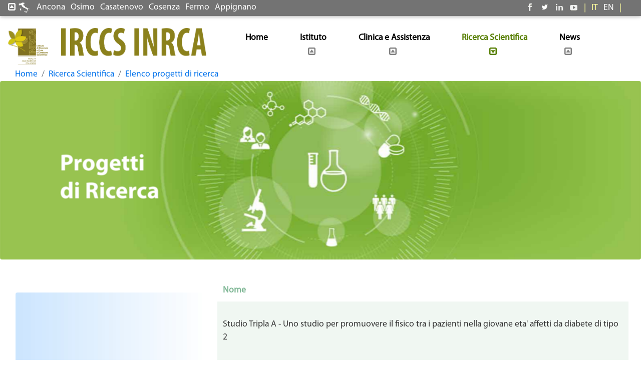

--- FILE ---
content_type: text/html
request_url: https://www.inrca.it/inrca/ELAB1/?pag=RIC_RIC_HOME_PAGRIC_HOME&prid=151
body_size: 1305
content:
<!DOCTYPE html>
<html lang="it">

<head>
    <meta charset="utf-8">
    <meta name="viewport" content="width=device-width, initial-scale=1, shrink-to-fit=no">
    <meta name="description" content="">
    <meta name="author" content="">
    <meta name="author" content="">
    <link href="../bootstrap/css/bootstrap.min.css" rel="stylesheet">
    <link rel="alternate stylesheet" href="../css/style1.css" type="text/css" title="Stile alternativo" />

   <link href="../css/mdb.min.css" rel="stylesheet">
   <link href="../css/w3.css" rel="stylesheet">
	<link href="../css/BootstrapNostro.css" rel="stylesheet">
    <title>Portale  INRCA</title>
</head> 
	   <script type="text/javascript" src="../js/jquery-3.4.1.min.js"></script>
      
      <script type="text/javascript" src="../js/loadingoverlay.js"></script>

<script>
function vai() { //v4.0

	  document.form1.submit();
}
</script>
<body   onLoad="vai();">
 	<script>
function getOS() {
  var userAgent = window.navigator.userAgent,
      platform = window.navigator.platform,
      macosPlatforms = ['Macintosh', 'MacIntel', 'MacPPC', 'Mac68K'],
      windowsPlatforms = ['Win32', 'Win64', 'Windows', 'WinCE'],
      iosPlatforms = ['iPhone', 'iPad', 'iPod'],
      os = null;

  if (macosPlatforms.indexOf(platform) !== -1) {
    os = 'Mac OS';
  } else if (iosPlatforms.indexOf(platform) !== -1) {
    os = 'iOS';
  } else if (windowsPlatforms.indexOf(platform) !== -1) {
    os = 'Windows';
  } else if (/Android/.test(userAgent)) {
    os = 'Android';
  } else if (!os && /Linux/.test(platform)) {
    os = 'Linux';
  }

  return os;
}
if (getOS() == 'Mac OS' || getOS() == 'iOS') { 
$.LoadingOverlay("show", {
    fade       : 0,
});
} else {
$.LoadingOverlay("show", {
    fade       : 0,
});
}
    </script>
        <table width="100%">
        <tr>
        <td align="center"><img src="/inrca/files/Images/logo_sfondo2.png" class="d-block" alt="visualizza in logo dell'INRCA" title"Logo INRCA" >
        </td>
        </tr>
        </table>
        <form name="form1" id="form1"  action="/INRCA/MODM2/" method="post" STYLE="display:none"  >
	   
        <div class="fissa"><input type="hidden" name="numelab" id="numelab" value="ELAB1" /></div>
        
        <div class="fissa"><input type="hidden"  name="pag" id="pag" value="RIC_RIC_HOME_PAGRIC_HOME" /></div>
        <div class="fissa"><input type="hidden" name="lingua" id="lingua" value="" /></div>
        <div class="fissa"><input type="hidden"  name="Mnu" id="Mnu" value="" /></div>
        <div class="fissa"><input type="hidden"  name="MnuPadre" id="MnuPadre" value="" /></div>
        <div class="fissa"><input type="hidden"  name="ricric" id="ricric" value="" /></div>
        <div class="fissa"><input type="hidden"  name="bot" id="bot" value="" /></div>
        <div class="fissa"><input type="hidden"  name="ricricmed" id="ricricmed"  value=""></div>
        <div class="fissa"><input type="hidden"  name="wancora" id="wancora" value="" /></div>
        <div class="fissa"><input type="hidden"  name="matr" id="matr" value="" /></div>
        <div class="fissa"><input type="hidden"  name="prid" id="prid" value="151" /></div>
        <div class="fissa"><input type="hidden"  name="puid" id="puid" value="" /></div>
        
        <div class="fissa"><input type="hidden"  name="_token" id="_token" value="{28F6C7A8-D2B2-417F-8683-4B051C636EF6}" /></div>
        

<button id="btnCheckout" type="submit" style="display: none;">VAI</button>
       </form>
</body>
</html>

--- FILE ---
content_type: text/html
request_url: https://www.inrca.it/INRCA/MODM2/
body_size: 19795
content:
<!DOCTYPE html>
<html lang="it">



  <head>
    <meta charset="utf-8">
    <meta name="viewport" content="width=device-width, initial-scale=1, shrink-to-fit=no">

    

    <meta name="description" content="">
    
    <meta name="author" content="">

    <title>RICERCA - &nbsp;La nostra Ricerca Scientifica</title>
        <link href="../font-awesome-4.7.0/css/font-awesome.min.css" rel="stylesheet">
    <link href="../bootstrap/css/bootstrap.min.css" rel="stylesheet">
    <link rel="alternate stylesheet" href="../css/style1.css" type="text/css" title="Stile alternativo" />
    <!-- Custom styles for this template -->
    <!-- Css per pannelli modali  https://izimodal.marcelodolza.com/-->
    <link rel="stylesheet" href="../css/iziModal.min.css">
        
    <link rel="stylesheet" href="../css/Menu.css">
    <!-- Scrollbar Custom CSS -->    
    <link rel="stylesheet" href="../css/jquery.mCustomScrollbar.min.css">
    <link href="../css/mdb.min.css" rel="stylesheet">
   <link href="../FONT/styleFont.css" rel="stylesheet">
<link rel="stylesheet" href="../css/flexslider2.css" type="text/css" media="screen" />
    <!-- Custom styles for this template -->
    <link href="../css/home.css" rel="stylesheet">
    <link href="../css/colonne.css" rel="stylesheet">
    <link href="../css/w31.css" rel="stylesheet">
	<link href="../css/BootstrapNostro.css" rel="stylesheet">
    
    
    <link href="../DataTables/datatables.min.css" rel="stylesheet">
    <script src="../js/jquery-3.3.1.min.js"></script>
    <script type="text/javascript" src="../js/jquery-1.11.1.min.js"></script>
    <script src="../bootstrap/js/bootstrap.bundle.min.js"></script>
    
  	<script type="text/javascript" src="../DataTables/datatables.min.js"></script>
	<script src="../js/bootstrap-table.min.js"></script>


    

<script>

	
function ApriPopUp(Link,dipe) {
var stringa = "<iframe  frameborder='0' width='100%' height='450'  src='"+Link+"'></iframe>";	
document.getElementById("frame").innerHTML = stringa;	
document.getElementById("myModalLabel").innerHTML = dipe;
}
function aprichiudi(item) {
   elem=document.getElementById(item);
   visibile=(elem.style.display!="none")
   prefisso=document.getElementById("Xmenu" + item);
   if (visibile) {
     elem.style.display="none";
     prefisso.innerHTML="<img src='/inrca/immagini/chiuso.jpg' height='14' align='absmiddle'  hspace='0' vspace='0' border='0'>";
   } else {
      elem.style.display="block";
      prefisso.innerHTML="<img src='/inrca/immagini/aperto.jpg' height='14'  align='absmiddle'   hspace='0' vspace='0' border='0'>";
   }
}
	

function cercaric() { 
//alert(document.getElementById('cercameri').value);
        var ent = '';
	 if (document.getElementById('cercari').value == '') {
		 alert('Immettere almeno un carattere');
		 ent = '1';
		 document.getElementById('cercari').focus();
	     document.MM_returnValue = false;
		 return
	 }		
	    var stringa = document.getElementById('cercari').value;
		var myregexp = /^[a-zA-Z0-9]+$/;
		if (myregexp.test(stringa) == false)
		{
		  alert('Puoi usare solo caratteri alfanumerici');
		  ent = '1';
		  document.getElementById('cercari').focus();
		}
	 if (ent == '') {
	  document.getElementById('ricric').value = document.getElementById('cercari').value;
	  document.form4.action = "/inrca/ELAB1/?pag=RIC_ELENCORICERCATO_HOME&ricric=" + document.getElementById('cercari').value
	  document.form4.submit();
	 } 
}





	
function vairic(prima) {
	document.form1.bot.value='1';
	document.form1.ricric.value=prima;
	
}
$(document).ready(function () {
$('#dtBasicExample').DataTable();
$('.dataTables_length').addClass('bs-select');
});	
</script>
<style>
{
  box-sizing: border-box;
}

.row {
  display: flex;
}

/* Create three equal columns that sits next to each other */
.column {
  flex: 14.28%;
  padding: 5px;
}


a:hover,a:focus{
    text-decoration: none;
    outline: none;
}
#accordion .panel{
    border: none;
    box-shadow: none;
    border-radius: 10px;
    margin-bottom: 10px;
}
#accordion .panel-heading{
    padding: 0;
    border: none;
    border-radius: 10px;
}
#accordion .panel-title a{
    display: block;
    padding: 0px 35px;
    font-size: 20px;
    font-weight: 600;
    color: #000;
    background: #f3f5f6;
    border: none;
    position: relative;
    transition: all 0.3s ease 0s;
}
#accordion .panel-title a:after,
#accordion .panel-title a.collapsed:after{
    content: "\f13a";
    font-family: FontAwesome;
    font-weight: 900;
    width: 40px;
    height: 40px;
    line-height: 32px;
    border-radius: 50%;
    background: #f3f5f6;
    text-align: center;
    font-size: 20px;
    color:#80bd01;
    border: 5px solid #f3f5f6;
    position: absolute;
    top: -11px;
    right: -20px;
    transition: all 0.3s ease 0s;
}
#accordion .panel-title a.collapsed:after{
    content: "\f137";
}
#accordion .panel-title a:hover:after,
#accordion .panel-title a.collapsed:hover:after{
    transform: rotate(360deg);
}
#accordion .panel-body{
    padding: 15px 0px;
    background: #f3f5f6;
    font-size: 14px;
    color: #000000;
    line-height: 25px;
    border-top: none;
    position: relative;
    right: -20px;
	/*margin-left: -70px;
	margin-right: -10px; */
}


.dataTables_filter {
   width: 50%;
   float: right;
   text-align: right;
   margin-right: 14px;
   margin-top: -10px;
}




/* _tables.scss:64 
.table-borderless {
  th,
  td,
  thead th,
  tbody + tbody {
    border: 0;
  }
  */
.table-bordered {
    border-top-right-radius: 15px;
    border-top-left-radius: 15px;
    border-bottom-right-radius: 15px;
    border-bottom-left-radius: 15px;
}

#myBtn {
  display: none;
  position: fixed;
  bottom: 20px;
  right: 30px;
  z-index: 99;
  font-size: 18px;
  border: none;
  outline: none;
  background-color: #92272d;
  color: white;
  cursor: pointer;
  padding: 15px;
  border-radius: 4px;
}

#myBtn:hover {
  background-color: #555;
}	

html {
	scroll-behavior: smooth;
}

.wrapingimage
{
float: left; 
margin: 10px 40px 3px 14px; 
}






</style>
  </head> 

  <body class="loading">
  <button onclick="topFunction()" class="Evidenzia" id="myBtn" title="Go to top">Top</button>


<div id="ChiSiamo" data-iziModal-fullscreen="false"  data-iziModal-title="<span class='iziTitle'>Istituto</span>"  data-iziModal-icon="icon-home" >
 <div class="container-fluid">
   <div class="row" >
        <div class="col-12">
        
        
         <table>
         <tr>
           <td  class="tdvertitop perc33">
            </td>
           <td  class="tdvertitop perc33"></td>
           <td  class="tdvertitop perc34"></td>
         </tr>  
        <tr>
         <td  class="tdvertitop mezza"><div class="sinistra">
           <p><span class="colbianco"><strong><a  class="popchisiamo"  title="Direzione Generale"  alt="Direzione Generale" href="/inrca/ELAB1/?pag=ISTI_DIREZIONEGENER_HOME"><span class="colbianco">Direzione Generale</span></a></strong></span></p>
           <p><span class="colbianco"><strong><a class="popchisiamo" title="Direzione Scientifica"  alt="Direzione Scientifica" href="/inrca/ELAB1/?pag=ISTI_DIREZIONESCIEN_HOME"><span class="colbianco">Direzione Scientifica</span></a></strong></span></p>
           <p><span class="colbianco"><strong><a class="popchisiamo" title="Direzione Amministrativa" href="/inrca/ELAB1/?pag=ISTI_DIREZIONEAMMIN_HOME"><span class="colbianco">Direzione Amministrativa</span></a></strong></span></p>
           <p><span class="colbianco"><strong><a class="popchisiamo" title="Direzione Sanitaria" href="/inrca/ELAB1/?pag=ISTI_DIREZIONESANIT_HOME"><span class="colbianco">Direzione Sanitaria</span></a></strong></span></p>
           <p><span class="colbianco"><strong><a class="popchisiamo" title="Consiglio Indirizzo e Verifica" href="/inrca/ELAB1/?pag=ISTI_CONINDVERIFICA_HOME"><span class="colbianco">Consiglio Indirizzo e Verifica</span></a></strong></span></p>
           <p><span class="colbianco"><strong><a class="popchisiamo" title="Collegio Sindacale" href="/inrca/ELAB1/?pag=ISTI_COLLEGIOSINDAC_HOME"><span class="colbianco">Collegio Sindacale</span></a></strong></span></p>
           
           <p><span class="colbianco"><strong><a class="popchisiamo" title="Dipartimenti" href="/inrca/ELAB1/?pag=ISTI_DIPARTIMENTIHO_HOME"><span class="colbianco">Dipartimenti</span></a></strong></span></p>
           <p><span class="colbianco"><strong><a class="popchisiamo" title="Comitato Etico" href="/inrca/ELAB1/?pag=ISTI_COMITATOETICOI_HOME"><span class="colbianco">Comitato Etico</span></a></strong></span></p>
           <p><span class="colbianco"><strong><a class="popchisiamo" title="Comitato Tecnico Scientifico" href="/inrca/ELAB1/?pag=ISTI_COMTECNOSCIENT_HOME"><span class="colbianco">Comitato Tecnico Scientifico</span></a></strong></span></p>
           <p><span class="colbianco"><strong><a class="popchisiamo" title="Collegio di Direzione" href="/inrca/ELAB1/?pag=ISTI_COLLEGIODIREZI_HOME"><span class="colbianco">Collegio di Direzione</span></a></strong></span></p>
           <p><span class="colbianco"><strong><a class="popchisiamo" title="Organismo Indipendente di Valutazione" href="/inrca/ELAB1/?pag=ISTI_ORGINDIVALUTAZ_HOME"><span class="colbianco">Organismo Indipendente di Valutazione</span></a></strong></span></p>
        
           
           
           
           
           </div>
           <p> </p></td>
         <td class="tdvertitop mezza">
         



             <p><span class="colbianco"><strong><a  class="popchisiamo"  title="Acquisizione Beni e Servizi" href="/inrca/ELAB1/?pag=ISTI_ACQBENISERVIZI_HOME"><span class="colbianco">Acquisizione Beni e Servizi </span></a></strong></span></p>
                            
                            
             <p><span class="colbianco"><strong><a  class="popchisiamo"  title="Affari Generali" href="/inrca/ELAB1/?pag=ISTI_AFFARIGENERALI_HOME"><span class="colbianco">Affari Generali </span></a></strong></span></p>
                            
                            
             <p><span class="colbianco"><strong><a  class="popchisiamo"  title="Affari Legali e Contenzioso" href="/inrca/ELAB1/?pag=ISTI_AFFARILEGALIAV_HOME"><span class="colbianco">Affari Legali e Contenzioso </span></a></strong></span></p>
                            
                            
             <p><span class="colbianco"><strong><a  class="popchisiamo"  title="Amministrazione e Finanza" href="/inrca/ELAB1/?pag=ISTI_AMMINIEFINANZA_HOME"><span class="colbianco">Amministrazione e Finanza </span></a></strong></span></p>
                            
                            
             <p><span class="colbianco"><strong><a  class="popchisiamo"  title="Amministrazione Risorse Umane" href="/inrca/ELAB1/?pag=ISTI_AMMRISORSUMANE_HOME"><span class="colbianco">Amministrazione Risorse Umane </span></a></strong></span></p>
                            
                            
             <p><span class="colbianco"><strong><a  class="popchisiamo"  title="Comunicazione, Formazione e Aggiornamento del Personale e Alta Formazione" href="/inrca/ELAB1/?pag=ISTI_COMUNICAFORMAZ_HOME"><span class="colbianco">Comunicazione, Formazione e Aggiornamento del Personale e Alta Formazione </span></a></strong></span></p>
                            
                            
             <p><span class="colbianco"><strong><a  class="popchisiamo"  title="Direzione Amministrativa Presidi" href="/inrca/ELAB1/?pag=ISTI_DIRAMMIPRESIDI_HOME"><span class="colbianco">Direzione Amministrativa Presidi </span></a></strong></span></p>
                            
                            
             <p><span class="colbianco"><strong><a  class="popchisiamo"  title="Innovazione Tecnologica nell'Assistenza e nella Gestione dei Dati" href="/inrca/ELAB1/?pag=ISTI_INNOVAZTECNOLO_HOME"><span class="colbianco">Innovazione Tecnologica nell'assistenza e nella Gestione dei Dati </span></a></strong></span></p>
                            
                            
             <p><span class="colbianco"><strong><a  class="popchisiamo"  title="Programmazione e Controllo, Flussi Informativi, Grant Office, Amministrazione della Ricerca" href="/inrca/ELAB1/?pag=ISTI_CONTROLGESTION_HOME"><span class="colbianco">Programmazione e Controllo, Flussi Informativi, Grant Office, Amministrazione della Ricerca </span></a></strong></span></p>
                            
                            
             <p><span class="colbianco"><strong><a  class="popchisiamo"  title="Qualita' e Sicurezza del Paziente, Benessere Organizzativo e Accreditamento" href="/inrca/ELAB1/?pag=ISTI_QUALISICUREPBO_HOME"><span class="colbianco">Qualita' e Sicurezza del Paziente, Benessere Organizzativo e Accreditamento </span></a></strong></span></p>
                            
                            
             <p><span class="colbianco"><strong><a  class="popchisiamo"  title="Ricerca Innovazione e Clinical Trial Office" href="/inrca/ELAB1/?pag=ISTI_RICERCAINNOVAZ_HOME"><span class="colbianco">Ricerca Innovazione e Clinical Trial Office </span></a></strong></span></p>
                            
                            
             <p><span class="colbianco"><strong><a  class="popchisiamo"  title="Servizio di Prevenzione e Protezione Aziendale" href="/inrca/ELAB1/?pag=ISTI_SERVPREVPROTEZ_HOME"><span class="colbianco">Servizio di Prevenzione e Protezione Aziendale </span></a></strong></span></p>
                            
                            
             <p><span class="colbianco"><strong><a  class="popchisiamo"  title="Servizio Tecnico e Patrimonio" href="/inrca/ELAB1/?pag=ISTI_SERVTECPATRIMO_HOME"><span class="colbianco">Servizio Tecnico e Patrimonio </span></a></strong></span></p>
                            
                            
             <p><span class="colbianco"><strong><a  class="popchisiamo"  title="Sistemi Informativi e Tecnologie Informatiche e Telematiche" href="/inrca/ELAB1/?pag=ISTI_SISTINFOTECTEL_HOME"><span class="colbianco">Sistemi Informativi e Tecnologie Informatiche e Telematiche </span></a></strong></span></p>
                            
                            



         
         
         </td>
         <td class="tdvertitop mezza perc34" >
         
  
  

             <p><span class="colbianco"><strong><a  class="popchisiamo"  title="Centro di Biostatistica ed Epidemiologia Clinica Geriatrica Applicata" href="/inrca/ELAB1/?pag=RIC_C_BIOSTATEPIDEM_HOME&lingua=it"><span class="colbianco">Centro di Biostatistica ed Epidemiologia Clinica Geriatrica Applicata </span></a></strong></span></p>
                            
                            
             <p><span class="colbianco"><strong><a  class="popchisiamo"  title="Centro di Ricerca Dermatologica Geriatrica" href="/inrca/ELAB1/?pag=RIC_C_DERMATOLOGERI_HOME&lingua=it"><span class="colbianco">Centro di Ricerca Dermatologica Geriatrica </span></a></strong></span></p>
                            
                            
             <p><span class="colbianco"><strong><a  class="popchisiamo"  title="Centro di Ricerca Patologie Toraco-Polmonari" href="/inrca/ELAB1/?pag=RIC_C_TORACOPOLMONA_HOME&lingua=it"><span class="colbianco">Centro di Ricerca Patologie Toraco-polmonari </span></a></strong></span></p>
                            
                            
             <p><span class="colbianco"><strong><a  class="popchisiamo"  title="Centro di Ricerca per le Malattie Cardiovascolari dell'Anziano" href="/inrca/ELAB1/?pag=RIC_C_CARDIOVASCOLA_HOME&lingua=it"><span class="colbianco">Centro di Ricerca per le Malattie Cardiovascolari Dell'anziano </span></a></strong></span></p>
                            
                            
             <p><span class="colbianco"><strong><a  class="popchisiamo"  title="Centro di Ricerca per l'Invecchiamento Ancona" href="/inrca/ELAB1/?pag=RIC_C_INVECCHIAMENT_HOME&lingua=it"><span class="colbianco">Centro di Ricerca per L'invecchiamento Ancona </span></a></strong></span></p>
                            
                            
             <p><span class="colbianco"><strong><a  class="popchisiamo"  title="Centro di Ricerca per l'Invecchiamento Cosenza" href="/inrca/ELAB1/?pag=RIC_C_INVECCHIAMNCS_HOME&lingua=it"><span class="colbianco">Centro di Ricerca per L'invecchiamento Cosenza </span></a></strong></span></p>
                            
                            
             <p><span class="colbianco"><strong><a  class="popchisiamo"  title="Centro Neurobiologia nell'Invecchiamento" href="/inrca/ELAB1/?pag=RIC_C_NUEROBIOLOGIA_HOME&lingua=it"><span class="colbianco">Centro Neurobiologia nell'invecchiamento </span></a></strong></span></p>
                            
                            
             <p><span class="colbianco"><strong><a  class="popchisiamo"  title="Centro Ricerca per le Patologie Neurologiche dell'Anziano" href="/inrca/ELAB1/?pag=RIC_C_NUEROLOGICHEA_HOME&lingua=it"><span class="colbianco">Centro Ricerca per le Patologie Neurologiche Dell'anziano </span></a></strong></span></p>
                            
                            
             <p><span class="colbianco"><strong><a  class="popchisiamo"  title="Centro Ricerche Economiche Sociali per l'Invecchiamento" href="/inrca/ELAB1/?pag=RIC_C_ECONOMICOSOCI_HOME&lingua=it"><span class="colbianco">Centro Ricerche Economiche Sociali per L'invecchiamento </span></a></strong></span></p>
                            
                            
             <p><span class="colbianco"><strong><a  class="popchisiamo"  title="Centro Tecnologie Avanzate nell'Invecchiamento" href="/inrca/ELAB1/?pag=RIC_C_TECNLOGIEAVAN_HOME&lingua=it"><span class="colbianco">Centro Tecnologie Avanzate nell'invecchiamento </span></a></strong></span></p>
                            
                            
             <p><span class="colbianco"><strong><a  class="popchisiamo"  title="Laboratorio di Patologia Clinica e Biologia Molecolare" href="/inrca/ELAB1/?pag=RIC_C_LABPATCLIBIOM_HOME&lingua=it"><span class="colbianco">Laboratorio di Patologia Clinica e Biologia Molecolare </span></a></strong></span></p>
                            
                            
         
         
         
         </td>
        </tr>
         </table>
   
      </div>
    </div>
</div>
</div>





<div  id="Unita" data-iziModal-fullscreen="false"  data-iziModal-title="<span class='iziTitle'>Clinica e Assistenza</span>"  data-iziModal-icon="icon-home" >
 
 <div class="container-fluid">
   <div class="row">
      <div class="col-12">
         <table>
         <tr>
         <td>
         <p style="margin-top:0px; margin-left:12px;"><span class="colbianco"><a  class="popunita"   href="/inrca/ELAB1/?pag=AN_REPA_POR_HOME"><span class="colbianco tdsm"><strong>ANCONA</strong></span></a></span>
         </p>
         </td>
         <td>
         <p style="margin-top:0px; margin-left:12px;"><span class="colbianco"><a  class="popunita"  href="/inrca/ELAB1/?pag=OS_REPA_POR_HOME"><span class="colbianco tdsm"><strong>OSIMO</strong></span></a></span>
         </p>
         </td>
         <td> </td>
         <td>
         <p style="margin-top:0px; margin-left:12px;"><span class="colbianco"><a  class="popunita"  href="/inrca/ELAB1/?pag=FE_REPA_POR_HOME"><span class="colbianco tdsm"><strong>FERMO</strong></span></a></span>
         </p>
        </td>
         <td> </td>
         <td>
         <p style="margin-top:0px; margin-left:12px;"><span class="colbianco"><a  class="popunita"  href="/inrca/ELAB1/?pag=CA_REPA_POR_HOME"><span class="colbianco tdsm"><strong>CASATENOVO</strong></span></a></span>
        </p>
         </td>
         <td> </td>
         <td>
         <p style="margin-top:0px; margin-left:12px;"><span class="colbianco"><a  class="popunita"  href="/inrca/ELAB1/?pag=CS_REPA_POR_HOME"><span class="colbianco tdsm"><strong>COSENZA</strong></span></a></span>
         </p>
         </td>
         <td> </td>
          <td >
          <p style="margin-top:0px; margin-left:12px;"><span class="colbianco"><a  class="popunita"  href="/inrca/ELAB1/?pag=AP_REPA_POR_HOME"><span class="colbianco tdsm"><strong>APPIGNANO</strong></span></a></span>
          </p>
         
          </td>
         
        </tr>  
        <tr>
         <td class="noacapo" >
             
                <a title="Unità Operativa" class="popunita"  href="/inrca/ELAB1/?pag=AN_REPA_UO_ANESTESI_HOME"><span class="colbianco tdsm"><strong>Anestesia</strong></span></a><br /> 
             
                <a title="Unità Operativa" class="popunita"  href="/inrca/ELAB1/?pag=AN_REPA_UO_CARDINTE_HOME"><span class="colbianco tdsm"><strong>Cardio Interventistica</strong></span></a><br /> 
             
                <a title="Unità Operativa" class="popunita"  href="/inrca/ELAB1/?pag=AN_REPA_UO_CARDIOLO_HOME"><span class="colbianco tdsm"><strong>Cardiologia</strong></span></a><br /> 
             
                <a title="Unità Operativa" class="popunita"  href="/inrca/ELAB1/?pag=AN_REPA_UO_CHIRURGI_HOME"><span class="colbianco tdsm"><strong>Chirurgia Generale</strong></span></a><br /> 
             
                <a title="Unità Operativa" class="popunita"  href="/inrca/ELAB1/?pag=AN_REPA_UO_MEDINTER_HOME"><span class="colbianco tdsm"><strong>Clinica Medica e Geriatrica</strong></span></a><br /> 
             
                <a title="Unità Operativa" class="popunita"  href="/inrca/ELAB1/?pag=AN_REPA_UO_DEGPOSTA_HOME"><span class="colbianco tdsm"><strong>Degenza Post Acuzie</strong></span></a><br /> 
             
                <a title="Unità Operativa" class="popunita"  href="/inrca/ELAB1/?pag=AN_REPA_UO_DERMATOL_HOME"><span class="colbianco tdsm"><strong>Dermatologia</strong></span></a><br /> 
             
                <a title="Unità Operativa" class="popunita"  href="/inrca/ELAB1/?pag=AN_REPA_UO_DIABETOL_HOME"><span class="colbianco tdsm"><strong>Diabetologia</strong></span></a><br /> 
             
                <a title="Unità Operativa" class="popunita"  href="/inrca/ELAB1/?pag=AN_REPA_UO_DIAIMMAG_HOME"><span class="colbianco tdsm"><strong>Diagnostica Immagini</strong></span></a><br /> 
             
                <a title="Unità Operativa" class="popunita"  href="/inrca/ELAB1/?pag=AN_REPA_UO_DIMNEURO_HOME"><span class="colbianco tdsm"><strong>Diagnostica per Immagini Neurologica</strong></span></a><br /> 
             
                <a title="Unità Operativa" class="popunita"  href="/inrca/ELAB1/?pag=AN_REPA_UO_FARMACIA_HOME"><span class="colbianco tdsm"><strong>Farmacia</strong></span></a><br /> 
             
                <a title="Unità Operativa" class="popunita"  href="/inrca/ELAB1/?pag=AN_REPA_UO_GASTROEN_HOME"><span class="colbianco tdsm"><strong>Gastroenterologia</strong></span></a><br /> 
             
                <a title="Unità Operativa" class="popunita"  href="/inrca/ELAB1/?pag=AN_REPA_UO_GERIATRI_HOME"><span class="colbianco tdsm"><strong>Geriatria</strong></span></a><br /> 
             
                <a title="Unità Operativa" class="popunita"  href="/inrca/ELAB1/?pag=AN_REPA_UO_LABOANAL_HOME"><span class="colbianco tdsm"><strong>Laboratorio Analisi</strong></span></a><br /> 
             
                <a title="Unità Operativa" class="popunita"  href="/inrca/ELAB1/?pag=AN_REPA_UO_MEDNUCLE_HOME"><span class="colbianco tdsm"><strong>Medicina Nucleare</strong></span></a><br /> 
             
                <a title="Unità Operativa" class="popunita"  href="/inrca/ELAB1/?pag=AN_REPA_UO_MEDRIABI_HOME"><span class="colbianco tdsm"><strong>Medicina Riabilitativa</strong></span></a><br /> 
             
                <a title="Unità Operativa" class="popunita"  href="/inrca/ELAB1/?pag=AN_REPA_UO_NEFROLOG_HOME"><span class="colbianco tdsm"><strong>Nefrologia/Dialisi</strong></span></a><br /> 
             
                <a title="Unità Operativa" class="popunita"  href="/inrca/ELAB1/?pag=AN_REPA_UO_NEUROLOG_HOME"><span class="colbianco tdsm"><strong>Neurologia</strong></span></a><br /> 
             
                <a title="Unità Operativa" class="popunita"  href="/inrca/ELAB1/?pag=AN_REPA_UO_NUTRIZIO_HOME"><span class="colbianco tdsm"><strong>Nutrizione Clinica</strong></span></a><br /> 
             
                <a title="Unità Operativa" class="popunita"  href="/inrca/ELAB1/?pag=AN_REPA_UO_ODONTOST_HOME"><span class="colbianco tdsm"><strong>Odontostomatologia</strong></span></a><br /> 
             
                <a title="Unità Operativa" class="popunita"  href="/inrca/ELAB1/?pag=AN_REPA_UO_PATGERON_HOME"><span class="colbianco tdsm"><strong>Patologia  Oncologica</strong></span></a><br /> 
             
                <a title="Unità Operativa" class="popunita"  href="/inrca/ELAB1/?pag=AN_REPA_UO_PIEDEDIA_HOME"><span class="colbianco tdsm"><strong>Piede Diabetico</strong></span></a><br /> 
             
                <a title="Unità Operativa" class="popunita"  href="/inrca/ELAB1/?pag=AN_REPA_UO_PNEUMOAN_HOME"><span class="colbianco tdsm"><strong>Pneumologia</strong></span></a><br /> 
             
                 <a title="Unità Operativa" class="popunita"   href="/inrca/ELAB1/?pag=AN_REPA_SV_URPCOMUN_HOME"><span class="colgiallo tdsm"><strong>URP</strong></span></a><br /> 
                 <a title="Unità Operativa" class="popunita"   href="/inrca/ELAB1/?pag=AN_REPA_DIREZMEDICA_HOME"><span class="colgiallo tdsm"><strong>Direzione Medica</strong></span></a><br /> 
                 <a title="Unità Operativa" class="popunita"   href="/inrca/ELAB1/?pag=AN_REPA_SV_DIREZAMM_HOME"><span class="colgiallo tdsm"><strong>Direzione Amministrativa</strong></span></a> <br />
             
                <a  class="popunita"   title="Unita&#39; Servizio"  href="/inrca/ELAB1/?pag=AN_REPA_SV_ASSVOLON_HOME"><span class="colgiallo tdsm"><strong>Associazioni Volontariato</strong></span></a><br />
             
                <a  class="popunita"   title="Unita&#39; Servizio"  href="/inrca/ELAB1/?pag=AN_REPA_SV_CAMEMORT_HOME"><span class="colgiallo tdsm"><strong>Camera Mortuaria</strong></span></a><br />
             
                <a  class="popunita"   title="Unita&#39; Servizio"  href="/inrca/ELAB1/?pag=AN_REPA_SV_ARCVIOCA_HOME"><span class="colgiallo tdsm"><strong>Cartelle Cliniche</strong></span></a><br />
             
                <a  class="popunita"   title="Unita&#39; Servizio"  href="/inrca/ELAB1/?pag=AN_REPA_COMITPARTEC_HOME"><span class="colgiallo tdsm"><strong>Comitato di Partecipazione</strong></span></a><br />
             
                <a  class="popunita"   title="Unita&#39; Servizio"  href="/inrca/ELAB1/?pag=AN_REPA_CUPCATICKET_HOME"><span class="colgiallo tdsm"><strong>CUP/Ticket</strong></span></a><br />
             
                <a  class="popunita"   title="Unita&#39; Servizio"  href="/inrca/ELAB1/?pag=AN_REPA_RESIDENZASR_HOME"><span class="colgiallo tdsm"><strong>Residenza Dorica</strong></span></a><br />
             
                <a  class="popunita"   title="Unita&#39; Servizio"  href="/inrca/ELAB1/?pag=AN_REPA_SV_RELIGIOS_HOME"><span class="colgiallo tdsm"><strong>Servizio Assistenza Religiosa</strong></span></a><br />
             
                <a  class="popunita"   title="Unita&#39; Servizio"  href="/inrca/ELAB1/?pag=AN_REPA_SV_SOCIALEO_HOME"><span class="colgiallo tdsm"><strong>Servizio Sociale</strong></span></a><br />
             
         </td>
         <td   class="tdvertitop" nowrap="nowrap">
  
                <a  title="Unità Operativa"  class="popunita"   href="/inrca/ELAB1/?pag=OS_REPA_UO_ANESTESI_HOME"><span class="colbianco tdsm"><strong>Anestesia</strong></span></a><br />
             
                <a  title="Unità Operativa"  class="popunita"   href="/inrca/ELAB1/?pag=OS_REPA_UO_CHIRURGI_HOME"><span class="colbianco tdsm"><strong>Chirurgia</strong></span></a><br />
             
                <a  title="Unità Operativa"  class="popunita"   href="/inrca/ELAB1/?pag=OS_REPA_UO_DIAIMMAG_HOME"><span class="colbianco tdsm"><strong>Diagnostica Immagini</strong></span></a><br />
             
                <a  title="Unità Operativa"  class="popunita"   href="/inrca/ELAB1/?pag=OS_REPA_UO_GASENTER_HOME"><span class="colbianco tdsm"><strong>Gastroenterologia</strong></span></a><br />
             
                <a  title="Unità Operativa"  class="popunita"   href="/inrca/ELAB1/?pag=OS_REPA_UO_LABOANAL_HOME"><span class="colbianco tdsm"><strong>Laboratorio Analisi</strong></span></a><br />
             
                <a  title="Unità Operativa"  class="popunita"   href="/inrca/ELAB1/?pag=OS_REPA_UO_MEDICGEN_HOME"><span class="colbianco tdsm"><strong>Medicina Interna</strong></span></a><br />
             
                <a  title="Unità Operativa"  class="popunita"   href="/inrca/ELAB1/?pag=OS_REPA_UO_PNEUMOLO_HOME"><span class="colbianco tdsm"><strong>Pneumologia</strong></span></a><br />
             
                <a  title="Unità Operativa"  class="popunita"   href="/inrca/ELAB1/?pag=OS_REPA_UO_EMERGENZ_HOME"><span class="colbianco tdsm"><strong>Pronto Soccorso</strong></span></a><br />
                              <a title="Unità Operativa" class="popunita"    href="/inrca/ELAB1/?pag=OS_REPA_SV_URPCOMUN_HOME"><span class="colgiallo tdsm"><strong>URP</strong></span></a><br /> 

                <a  title="Unita&#39; Servizio"  class="popunita"   href="/inrca/ELAB1/?pag=OS_REPA_SV_DERMAAMB_HOME"><span class="colgiallo tdsm"><strong>Ambulatori Specialistici</strong></span></a><br />
             
                <a  title="Unita&#39; Servizio"  class="popunita"   href="/inrca/ELAB1/?pag=OS_REPA_SV_ASSVOLON_HOME"><span class="colgiallo tdsm"><strong>Associazioni Volontariato</strong></span></a><br />
             
                <a  title="Unita&#39; Servizio"  class="popunita"   href="/inrca/ELAB1/?pag=OS_REPA_SV_CAMERAMO_HOME"><span class="colgiallo tdsm"><strong>Camera Mortuaria</strong></span></a><br />
             
                <a  title="Unita&#39; Servizio"  class="popunita"   href="/inrca/ELAB1/?pag=OS_REPA_SV_ARCCARTC_HOME"><span class="colgiallo tdsm"><strong>Cartelle Cliniche</strong></span></a><br />
             
                <a  title="Unita&#39; Servizio"  class="popunita"   href="/inrca/ELAB1/?pag=OS_REPA_CUPCATICKET_HOME"><span class="colgiallo tdsm"><strong>CUP/Ticket</strong></span></a><br />
             
                <a  title="Unita&#39; Servizio"  class="popunita"   href="/inrca/ELAB1/?pag=OS_REPA_SV_DIREZAMM_HOME"><span class="colgiallo tdsm"><strong>Direzione Amministrativa</strong></span></a><br />
             
                <a  title="Unita&#39; Servizio"  class="popunita"   href="/inrca/ELAB1/?pag=OS_REPA_DIREZMEDICA_HOME"><span class="colgiallo tdsm"><strong>Direzione Medica</strong></span></a><br />
             
                <a  title="Unita&#39; Servizio"  class="popunita"   href="/inrca/ELAB1/?pag=OS_REPA_SV_SERVRELI_HOME"><span class="colgiallo tdsm"><strong>Servizio Religioso</strong></span></a><br />
             








    
         </td>
         <td   class="tdvertitop"> </td>
         <td  class="tdvertitop">
   
                 <a  title="Unità Operativa" class="popunita"    href="/inrca/ELAB1/?pag=FE_REPA_UO_CARDIORI_HOME"><span class="colbianco tdsm"><strong>Cardiologia Riabilitativa</strong></span></a><br />
             
                 <a  title="Unità Operativa" class="popunita"    href="/inrca/ELAB1/?pag=FE_REPA_UO_RADIOLOG_HOME"><span class="colbianco tdsm"><strong>Diagnostica Immagini</strong></span></a><br />
             
                 <a  title="Unità Operativa" class="popunita"    href="/inrca/ELAB1/?pag=FE_REPA_UO_GERIATRI_HOME"><span class="colbianco tdsm"><strong>Geriatria</strong></span></a><br />
             
                 <a  title="Unità Operativa" class="popunita"    href="/inrca/ELAB1/?pag=FE_REPA_UO_REPOTIPC_HOME"><span class="colbianco tdsm"><strong>Percorsi Dermatologici</strong></span></a><br />
             
                 <a  title="Unità Operativa" class="popunita"    href="/inrca/ELAB1/?pag=FE_REPA_UO_REPOPRRF_HOME"><span class="colbianco tdsm"><strong>Riabilitazione</strong></span></a><br />
                              <a title="Unità Operativa"  class="popunita"   href="/inrca/ELAB1/?pag=FE_REPA_SV_URPCOMUN_HOME"><span class="colgiallo tdsm"><strong>URP</strong></span></a><br /> 

                <a  title="Unita&#39; Servizio" class="popunita"    href="/inrca/ELAB1/?pag=FE_REPA_SV_ASSVOLON_HOME"><span class="colgiallo tdsm"><strong>Associazioni di Volontariato</strong></span></a><br />
             
                <a  title="Unita&#39; Servizio" class="popunita"    href="/inrca/ELAB1/?pag=FE_REPA_SV_CAMEMORT_HOME"><span class="colgiallo tdsm"><strong>Camera Mortuaria</strong></span></a><br />
             
                <a  title="Unita&#39; Servizio" class="popunita"    href="/inrca/ELAB1/?pag=FE_REPA_SV_ARCCARTC_HOME"><span class="colgiallo tdsm"><strong>Cartelle Cliniche</strong></span></a><br />
             
                <a  title="Unita&#39; Servizio" class="popunita"    href="/inrca/ELAB1/?pag=FE_REPA_CUPCATICKET_HOME"><span class="colgiallo tdsm"><strong>CUP/Ticket</strong></span></a><br />
             
                <a  title="Unita&#39; Servizio" class="popunita"    href="/inrca/ELAB1/?pag=FE_REPA_SV_DIREZAMM_HOME"><span class="colgiallo tdsm"><strong>Direzione Amministrativa</strong></span></a><br />
             
                <a  title="Unita&#39; Servizio" class="popunita"    href="/inrca/ELAB1/?pag=FE_REPA_DIREZMEDICA_HOME"><span class="colgiallo tdsm"><strong>Direzione Medica</strong></span></a><br />
             
                <a  title="Unita&#39; Servizio" class="popunita"    href="/inrca/ELAB1/?pag=FE_REPA_SV_SERVRELI_HOME"><span class="colgiallo tdsm"><strong>Servizio Religioso</strong></span></a><br />
             
                <a  title="Unita&#39; Servizio" class="popunita"    href="/inrca/ELAB1/?pag=FE_REPA_SV_ASSOCIAL_HOME"><span class="colgiallo tdsm"><strong>Servizio Sociale</strong></span></a><br />
             
        
         
         
         
         </td>
         <td  class="tdvertitop"> </td>
         <td   class="tdvertitop">
         
   
                <a title="Unità Operativa"   class="popunita"  href="/inrca/ELAB1/?pag=CA_REPA_UO_CARDIORI_HOME"><span class="colbianco tdsm"><strong>Cardiologia Riabilitativa</strong></span></a><br />
             
                <a title="Unità Operativa"   class="popunita"  href="/inrca/ELAB1/?pag=CA_REPA_UO_LABOANAL_HOME"><span class="colbianco tdsm"><strong>Laboratorio Analisi</strong></span></a><br />
             
                <a title="Unità Operativa"   class="popunita"  href="/inrca/ELAB1/?pag=CA_REPA_UO_PNEUMOLO_HOME"><span class="colbianco tdsm"><strong>Pneumologia</strong></span></a><br />
             
                <a title="Unità Operativa"   class="popunita"  href="/inrca/ELAB1/?pag=CA_REPA_UO_PNEUMRIA_HOME"><span class="colbianco tdsm"><strong>Pneumologia Riabilitativa</strong></span></a><br />
             
                <a title="Unità Operativa"   class="popunita"  href="/inrca/ELAB1/?pag=CA_REPA_UO_RADIOLOG_HOME"><span class="colbianco tdsm"><strong>Radiologia</strong></span></a><br />
             
                <a  title="Unita&#39; Servizio" class="popunita"   href="/inrca/ELAB1/?pag=CA_REPA_SV_URPCOMUN_HOME"><span class="colgiallo tdsm"><strong>URP</strong></span></a><br />
                <a  title="Unita&#39; Servizio" class="popunita"   href="/inrca/ELAB1/?pag=CA_REPA_DIREZMEDICA_HOME"><span class="colgiallo tdsm"><strong>Direzione Medica</strong></span></a><br />
                <a  title="Unita&#39; Servizio" class="popunita"   href="/inrca/ELAB1/?pag=CA_REPA_SV_DIREZAMM_HOME"><span class="colgiallo tdsm"><strong>Direzione Amministrativa</strong></span></a><br />
             
						<a  title="Unita&#39; Servizio" class="popunita"   href="/inrca/ELAB1/?pag=CA_REPA_SV_VOLTUTEL_HOME"><span class="colgiallo tdsm"><strong>Associazioni Volontariato</strong></span></a><br />
					 
						<a  title="Unita&#39; Servizio" class="popunita"   href="/inrca/ELAB1/?pag=CA_REPA_SV_CARCLICA_HOME"><span class="colgiallo tdsm"><strong>Cartelle Cliniche</strong></span></a><br />
					 
						<a  title="Unita&#39; Servizio" class="popunita"   href="/inrca/ELAB1/?pag=CA_REPA_CUPCATICKET_HOME"><span class="colgiallo tdsm"><strong>CUP/Ticket</strong></span></a><br />
					 
						<a  title="Unita&#39; Servizio" class="popunita"   href="/inrca/ELAB1/?pag=CA_REPA_SV_RELIGIOS_HOME"><span class="colgiallo tdsm"><strong>Servizio Religioso</strong></span></a><br />
					  

       
         
         
         
         
         </td>
         <td   class="tdvertitop"> </td>
         <td   class="tdvertitop">
         
         
    
                <a  title="Unità Operativa" class="popunita"   href="/inrca/ELAB1/?pag=CS_REPA_UO_GERIATRI_HOME"><span class="colbianco tdsm"><strong>Geriatria</strong></span></a><br />
             
                <a  title="Unità Operativa" class="popunita"   href="/inrca/ELAB1/?pag=CS_REPA_UO_LABOANAL_HOME"><span class="colbianco tdsm"><strong>Laboratorio Analisi</strong></span></a><br />
             
                <a  title="Unità Operativa" class="popunita"   href="/inrca/ELAB1/?pag=CS_REPA_UO_RADIOLOG_HOME"><span class="colbianco tdsm"><strong>Radiologia</strong></span></a><br />
             
                <a  title="Unità Operativa" class="popunita"   href="/inrca/ELAB1/?pag=CS_REPA_UO_RIABINTE_HOME"><span class="colbianco tdsm"><strong>Riabilitazione Intensiva</strong></span></a><br />
             
                <a  title="Unità Operativa" class="popunita"   href="/inrca/ELAB1/?pag=CS_REPA_UO_TERAPDOL_HOME"><span class="colbianco tdsm"><strong>Terapia del Dolore</strong></span></a><br />
             
                <a  title="Unita&#39; Servizio" class="popunita"   href="/inrca/ELAB1/?pag=CS_REPA_SV_URPCOMUN_HOME"><span class="colgiallo tdsm"><strong>URP</strong></span></a><br />
                <a  title="Unita&#39; Servizio" class="popunita"   href="/inrca/ELAB1/?pag=CS_REPA_DIREZMEDICA_HOME"><span class="colgiallo tdsm"><strong>Direzione Medica</strong></span></a><br />
                <a  title="Unita&#39; Servizio" class="popunita"   href="/inrca/ELAB1/?pag=CS_REPA_SV_DIREZAMM_HOME"><span class="colgiallo tdsm"><strong>Direzione Amministrativa</strong></span></a><br />
             
							<a  title="Unita&#39; Servizio" class="popunita"   href="/inrca/ELAB1/?pag=CS_REPA_SV_CARCLICO_HOME"><span class="colgiallo tdsm"><strong>Cartelle Cliniche</strong></span></a><br />
						 
							<a  title="Unita&#39; Servizio" class="popunita"   href="/inrca/ELAB1/?pag=CS_REPA_SV_SVTICKET_HOME"><span class="colgiallo tdsm"><strong>CUP/Ticket</strong></span></a><br />
						 
							<a  title="Unita&#39; Servizio" class="popunita"   href="/inrca/ELAB1/?pag=CS_REPA_SV_RELIGIOS_HOME"><span class="colgiallo tdsm"><strong>Servizio Religioso</strong></span></a><br />
						  

       
        
         
         
         
         </td>
         <td   class="tdvertitop"> </td>
         <td   class="tdvertitop">
         <a  title="Unità Operativa"  class="popunita"  href="/inrca/ELAB1/?pag=AP_REPA_POR_HOME"><span class="colbianco tdsm"><strong>Residenza Sanitaria Riabilitativa</strong></span></a>
         </td>
        </tr>
         </table>
      </div>
    </div>
</div>
</div>

<div id="News" data-iziModal-fullscreen="false"  data-iziModal-title="<a Title='Mostra Tutte' style='color:#FFFFFF;' href='/inrca/elab1/?pag=ISTI_ELENCONEWSTORI_HOME'><span class='iziTitle'>News</span></a>"  data-iziModal-icon="icon-home" >
 <div class="container-fluid">
   <div class="row" >
        <div class="col-12">
         <table>

                 <tr >
                 <td colspan="2" > 
                 <a href="/inrca/elab4/?pag=ISTI_BANNERNEWDETTA_HOME&ID=413&Ancora=AncoraNews" class="popnews"  style="text-decoration:none!Important" Title="Ancona, 6 Ottobre 2025, Hotel Monteconero, Sirolo (AN)"><span class="colbianco">ELDERLY PATIENTS WITH ACUTE HEART FAILURE AND/OR ACUTE CORONARY SYNDROME: EFFECTIVENESS OF AN EHEALTH-BASED SECONDARY PREVENTION AND REHABILITATION PR</span></a>
                 </td>
                 </tr>  
				
                 <tr >
                 <td colspan="2" > 
                 <a href="/inrca/elab4/?pag=ISTI_BANNERNEWDETTA_HOME&ID=412&Ancora=AncoraNews" class="popnews"  style="text-decoration:none!Important" Title="Stipula di convenzioni finalizzate alla implementazione del benessere organizzativo e del welfare aziendale"><span class="colbianco">AVVISO DI MANIFESTAZIONE DI INTERESSE</span></a>
                 </td>
                 </tr>  
				
                 <tr >
                 <td colspan="2" > 
                 <a href="/inrca/elab4/?pag=ISTI_BANNERNEWDETTA_HOME&ID=411&Ancora=AncoraNews" class="popnews"  style="text-decoration:none!Important" Title=""><span class="colbianco">IRCCS INRCA - CERTIFICAZIONE UNI PDR 125 PER LA PARITA' DI GENERE</span></a>
                 </td>
                 </tr>  
				
                 <tr >
                 <td colspan="2" > 
                 <a href="/inrca/elab4/?pag=ISTI_BANNERNEWDETTA_HOME&ID=410&Ancora=AncoraNews" class="popnews"  style="text-decoration:none!Important" Title="Formati infermieri di famiglia e comunita'"><span class="colbianco">IFOC</span></a>
                 </td>
                 </tr>  
				
                 <tr >
                 <td colspan="2" > 
                 <a href="/inrca/elab4/?pag=ISTI_BANNERNEWDETTA_HOME&ID=409&Ancora=AncoraNews" class="popnews"  style="text-decoration:none!Important" Title="L'INRCA PREMIATA CON UN BOLLINO AZZURRO"><span class="colbianco">BOLLINO AZZURRO</span></a>
                 </td>
                 </tr>  
				         
         
         
        
		<tr>
        <td class="tdsinistra"><a Title="NewsLetter" class="popnews"  href="/inrca/elab1/?pag=ISTI_NEWSLETTERPAGE_HOME"><span class="colbianco"><strong>NewsLetter</strong></span></a></td>
        <td class="tddestra noacapo"><a Title="Mostra Tutte" class="popnews"  href="/inrca/elab1/?pag=ISTI_ELENCONEWSTORI_HOME"><span class="colbianco"><strong>Mostra Tutte</strong></span></a></td></tr>
         </table>
      </div>
    </div>
</div>
</div><div id="Ricerca" data-iziModal-fullscreen="false"  data-iziModal-title="<a Title='Ricerca Scientifica' style='color:#FFFFFF' href='elab1/?pag=RIC_RIC_HOME_PAGRIC_HOME'><span class='iziTitle'>Ricerca Scientifica</span></a>"  data-iziModal-icon="icon-home" >
 <div class="container-fluid">
   <div class="row" >
        <div class="col-12">
         <table>
		<tr>
		  <td class="tdvertitop">&nbsp;</td>
		  <tr>
        <td class="tdvertitop">
 
              <p><span class="colbianco"><strong><a class="popricerca"  title="Aree di Ricerca" href="/inrca/ELAB1/?pag=RIC_RIC_HOME_PAGRIC_HOME&Ancora=hori0"><span class="colbianco">Aree di Ricerca</span></a></strong></span></p>
              <p><span class="colbianco"><strong><a class="popricerca"  title="Principali Attivita&#39; di Ricerca" href="/inrca/ELAB1/?pag=RIC_RIC_HOME_PAGRIC_HOME&Ancora=hori1"><span class="colbianco">Principali Attivita&#39; di Ricerca</span></a></strong></span></p>
              <p><span class="colbianco"><strong><a class="popricerca"  title="Biblioteca" href="/inrca/ELAB5/?pag=RIC_SUPPOFFICESLIBR_HOME&Ancora=Ancora0"><span class="colbianco">Biblioteca</span></a></strong></span></p>
              <p><span class="colbianco"><strong><a  class="popricerca" title="Biostatistica e Gestione Dati" href="/inrca/ELAB5/?pag=RIC_SUPPOFFICESRTTO_HOME&Ancora=Ancora6"><span class="colbianco">Biostatistica e Gestione Dati</span></a></strong></span></p>
              <p><span class="colbianco"><strong><a class="popricerca"  title="Technology Transfer Office" href="/inrca/ELAB5/?pag=RIC_SUPPOFFICESRTTO_HOME&Ancora=Ancora1"><span class="colbianco">Technology Transfer Office</span></a></strong></span></p>
              <p><span class="colbianco"><strong><a class="popricerca"  title="Grant Office" href="/inrca/ELAB5/?pag=RIC_SUPPOFFICESRTTO_HOME&Ancora=Ancora2"><span class="colbianco">Grant Office</span></a></strong></span></p>
              <p><span class="colbianco"><strong><a class="popricerca"  title="Clinical Trial Office" href="/inrca/ELAB5/?pag=RIC_SUPPOFFICESRTTO_HOME&Ancora=Ancora3"><span class="colbianco">Clinical Trial Office</span></a></strong></span></p>
              <p><span class="colbianco"><strong><a class="popricerca"  title="Strutture" href="/inrca/ELAB1/?pag=RIC_RIC_HOME_PAGRIC_HOME&Ancora=hori2"><span class="colbianco">Strutture</span></a></strong></span></p>
			 <p><span class="colbianco"><strong><a class="popricerca"  title="Ricercatori" href="/inrca/ELAB1/?pag=RIC_ELENCORICERCATO_HOME"><span class="colbianco">Ricercatori</span></a></strong></span></p>          
              <p><span class="colbianco"><strong><a class="popricerca"  title="Progetti" href="/inrca/ELAB1/?pag=RIC_ELENCOPROGETTIR_HOME"><span class="colbianco">Progetti</span></a></strong></span></p>
              <p><span class="colbianco"><strong><a class="popricerca"  title="Pubblicazioni" href="/inrca/ELAB1/?pag=RIC_ELENCOPUBBLICAZ_HOME"><span class="colbianco">Pubblicazioni</span></a></strong></span></p>
              <p><span class="colbianco"><strong><a class="popricerca"  title="Reti" href="/inrca/ELAB5/?PAG=RIC_NETWORKAGINGNET_HOME"><span class="colbianco">Reti</span></a></strong></span></p>
              <p><span class="colbianco"><strong><a class="popricerca"  title="Bandi a Cascata PNRR" href="/inrca/elab1/?pag=FORMA_BANDIACASPNNR_HOME"><span class="colbianco">Bandi a Cascata PNRR</span></a></strong></span></p>
              <p><span class="colbianco"><strong><a class="popricerca"  title="Lavora con noi" href="/inrca/ELAB3/?pag=tra_Isti_Concorsi_EspletatiX&lingua=it&mnu=20"><span class="colbianco">Lavora con noi</span></a></strong></span></p>
            
            </td>
		</table>
      </div>
    </div>
</div>
</div>


  <div class="container"> 
    <!-- Header -->


    


 	 <nav id="barrainiziale" class="navbar fixed-top navbar-expand-lg sfondomenu1" title="menu principale delle Sedi" role="tooltip" >
        <div class="container">
			<div class="dropdown" id="meno15">               
                     <a title="Home page Istituto" alt="Home page Istituto"   href="/inrca/ELAB1/?pag=ISTI_ISTITUTORICERC_HOME">
                     <span id="MENUP1" title="Home page Istituto"  class="fa fa-caret-square-o-up"  style="color:#FFFFFF" aria-hidden="true"></span></a>
           	</div>	          
            <button style="background-color:#737373; color:#FFFFFF;" class="navbar-toggler navbar-toggler-left EvidenziaToolbar " type="button"  data-toggle="collapse" title="menu" data-target="#navbarResponsive" aria-controls="navbarResponsive" aria-expanded="false" aria-label="Toggle navigation">
                  <span class="fa fa-bars"></span>
            </button>
                   
            <div class="collapse navbar-collapse " id="navbarResponsive">
              <ul class="navbar-nav">
                <li class="nav-item">
                  <a class="nav-link itamarginleft"  title="Mappa Italia"   href="/inrca/ELAB1/?pag=ISTI_ISTITUTORICERC_HOME">
                  <img title="Mappa Italia" alt="cartina dell'Italia" src="/inrca/Immagini/ita_g.png"  width="28" height="28"  >
                  </a>
                </li>
                <li class="nav-item">
                  <a  title="Sede di Ancona"  class="nav-link linkheader" href="/inrca/ELAB1/?pag=AN_REPA_POR_HOME">Ancona</a>
                </li>
                <li class="nav-item">
                  <a  title="Sede di Osimo"   class="nav-link linkheader" href="/inrca/ELAB1/?pag=OS_REPA_POR_HOME">Osimo</a>
                </li>
                <li class="nav-item">
                  <a  title="Sede di Casatenovo" class="nav-link linkheader" href="/inrca/ELAB1/?pag=CA_REPA_POR_HOME">Casatenovo</a>
                </li>
               <li class="nav-item">
                  <a  title="Sede di Cosenza" class="nav-link linkheader" href="/inrca/ELAB1/?pag=CS_REPA_POR_HOME">Cosenza</a>
                </li>
                <li class="nav-item">
                  <a  title="Sede di Fermo"  class="nav-link linkheader" href="/inrca/ELAB1/?pag=FE_REPA_POR_HOME">Fermo</a>
                </li>
                <li class="nav-item">
                  <a  title="Sede di Appignano"  class="nav-link linkheader" href="/inrca/ELAB1/?pag=AP_REPA_POR_HOME">Appignano</a>
                </li>
              </ul>
              
              <ul class="navbar-nav ml-auto">
                <li class="nav-item">
                  <a href="https://www.facebook.com/Inrca/"  class="nav-link" title="Facebook"    target="_blank" ><img title="Facebook" alt="link a Facebook"  src="/inrca/Immagini/menu_f_g.png" onmouseover="this.src='/inrca/Immagini/menu_f_gX.png'"  onmouseout="this.src='/inrca/Immagini/menu_f_g.png'" style="margin-bottom:3px"   width="18" height="18"  ></a>
                </li>  
                <li class="nav-item">
                  <a class="nav-link" href="https://twitter.com/IRCCS_INRCA" title="Twitter"  target="_blank"><img  title="Twitter"  alt="link a Twitter" src="/inrca/Immagini/menu_t_g.png"  onmouseover="this.src='/inrca/Immagini/menu_t_gX.png'"  onmouseout="this.src='/inrca/Immagini/menu_t_g.png'"  style="margin-bottom:3px"   width="18" height="18"  ></a>
                </li>  
                <li class="nav-item">
                  <a class="nav-link"  href="https://it.linkedin.com/company/inrca---istituto-nazionale-ricovero-e-cura-anziani" title="Linkedin"  target="_blank"><img title="Linkedin" alt="link a Linkedin"  src="/inrca/Immagini/menu_n_g.png" onmouseover="this.src='/inrca/Immagini/menu_n_gX.png'"  onmouseout="this.src='/inrca/Immagini/menu_n_g.png'" style="margin-bottom:2px"   width="18" height="18"    ></a>
                </li>
                <li class="nav-item">  
                  <a class="nav-link"  href="https://www.youtube.com/channel/UC9c2LXottJxPDfg663YeuEA" title="Youtube"  target="_blank"><img alt="Youtube"  title="link a Youtube" src="/inrca/Immagini/menu_y_g.png" onmouseover="this.src='/inrca/Immagini/menu_y_gX.png'"  onmouseout="this.src='/inrca/Immagini/menu_y_g.png'"     width="18" height="18"   ></a>
                </li>
                <li class="nav-item ">  
                  <span class="nav-link colgiallo1" >|</span>
                </li>
                
                
                
                
                    <li class="nav-item">
                    
                          <a class="nav-link linkheader" href="/inrca/ELAB1/?pag=RIC_RIC_HOME_PAGRIC_HOME&lingua=it&prid=151&puid=" title="Versione Italiana"  ><span class="colgiallo1">IT</span></a>
                    
       
                    </li>
                    <li class="nav-item">              
                    
                          <a class="nav-link linkheader" href="/inrca/ELAB1/?pag=RIC_RIC_HOME_PAGRIC_HOME&lingua=en&prid=151&puid=" title="English Version"  >EN</a>
                    
                    </li>  
                
                
                
                
                <li class="nav-item ">  
                  <span class="nav-link colgiallo1">|</span>
                </li>
                

              </ul>
  	   		</div>                    
        </div>
    </nav>
   
    <div class="row" >
    <div class="col-4">
    <a  title="Immagine principale Home"   href="/inrca/" >
    <img  alt="Home"  title="Immagine principale Home"  src="/inrca/Immagini/Logo_Int@300x.png"  class="d-block w-100" >
    </a>
    </div>
<div class="col-8">


    <nav class="navbar navbar-expand-md navbar-light bg-white" style="box-shadow: none; margin-top:5px ">
        <button type="button" title="Barra principale" class="navbar-toggler Evidenzia ml-auto hidden-sm-up float-xs-right" data-toggle="collapse" data-target="#navbarCollapse">
            <span class="navbar-toggler-icon "></span>
        </button>

        <div class="collapse navbar-collapse"  id="navbarCollapse"  >
            <div class="navbar-nav">
                  <ul class="footer-posts list-unstyled"  >
                    <li style="text-align:center"><a class="nav-item nav-link mx-4"  title="home" href="/inrca/"><STRONG><span class="colnero">Home</span></STRONG></a></li>
                  </ul>
                  <ul class="footer-posts list-unstyled" >
                    <li style="text-align:center"><a class="nav-item nav-link  mx-4" href="/inrca/ELAB1/?pag=ISTI_ISTITUTORICERC_HOME" title="Istituto"><strong><span class="colnero">Istituto</span></strong></a></li>
                    <li style="text-align:center"><a class="nav-item nav-link" href="#" title="Istituto"  data-izimodal-open="#ChiSiamo" data-izimodal-transitionin="fadeInDown"><span class="fa fa-caret-square-o-up" aria-hidden="true"  style="color:#808080"></span></a></li>
                  </ul>
                  <ul class="footer-posts list-unstyled"  >
                    <li style="text-align:center"><a class="nav-item nav-link  mx-4" href="/inrca/ELAB1/?pag=TT_REPA_POR_CLINICA_HOME" title="Clinica e Assistenza"><strong><span class="colnero">Clinica e Assistenza</span></strong></a></li>
                    <li style="text-align:center"><a class="nav-item nav-link" href="#" title="Clinica e Assistenza"  data-izimodal-open="#Unita" data-izimodal-transitionin="fadeInDown"><span class="fa fa-caret-square-o-up" aria-hidden="true" style="color:#808080" ></span></a></li>
                  </ul>
                  <ul class="footer-posts list-unstyled" >
                    <li style="text-align:center"><a class="nav-item nav-link mx-4" title="Ricerca Scientifica"   href="/inrca/ELAB1/?pag=RIC_RIC_HOME_PAGRIC_HOME"><strong><span class="colricerca">Ricerca Scientifica</span></strong></a></li>
                    <li style="text-align:center"><a class="nav-item nav-link" href="#" title="Ricerca Scientifica"  data-izimodal-open="#Ricerca" data-izimodal-transitionin="fadeInDown"><span class="fa fa-caret-square-o-down" aria-hidden="true" style="color:#567E02" ></span></a></li>
                  </ul>
                  <ul class="footer-posts list-unstyled" >
                    <li style="text-align:center"><a class="nav-item nav-link mx-4"  title="Elenco News" href="/inrca/ELAB1/?pag=ISTI_ELENCONEWSTORI_HOME"><span class="colnero"><strong>News</strong></span></a></li>
                    <li style="text-align:center"><a class="nav-item nav-link" href="#" title="Elenco News" data-izimodal-open="#News" data-izimodal-transitionin="fadeInDown"><span class="fa fa-caret-square-o-up" aria-hidden="true" style="color:#808080"></span></a></li>
                  </ul>
            </div>

        </div>
    </nav>


</div>
</div>


<div id="Medico" data-iziModal-fullscreen="false"  data-iziModal-title="SCHEDA MEDICO / RICERCATORE"  data-iziModal-icon="icon-home" >
</div>




 <div id="Share" data-iziModal-fullscreen="false"  data-iziModal-icon="icon-home" ></div>
 <div id="Vertici" data-iziModal-fullscreen="false" data-iziModal-title="SCHEDA ORGANI DI VERTICE" data-iziModal-icon="icon-home" >
</div>   
<div id="Civ" data-iziModal-fullscreen="false" data-iziModal-title="SCHEDA COMPONENTI CIV" data-iziModal-icon="icon-home" ></div>
<div id="IziPop" data-iziModal-fullscreen="false" data-iziModal-title=" " data-iziModal-icon="icon-home" >
</div>         
<div id="Popl" data-iziModal-fullscreen="false" data-iziModal-title=" " data-iziModal-icon="icon-home" ></div>         
 
      <!-- Page Content -->
    
  
    
    <div class="container">
      <div class="row">
      <div class="col-12">
		<div style="font-size:x-small">

					<nav aria-label="breadcrumb">
					  <ol class="breadcrumb">
                      <li class="breadcrumb-item small"><a href="/inrca/">Home</a></li>
                      <li class="breadcrumb-item small"><a href="/inrca/ELAB1/?pag=RIC_RIC_HOME_PAGRIC_HOME">Ricerca Scientifica</a></li>

					         <li class="breadcrumb-item active small" aria-current="page"><a href="/inrca/elab1/?pag=RIC_ELENCOPROGETTIR_HOME">Elenco progetti di ricerca</a></li>
                             
					  </ol>
					</nav>	
			
 </div>  
       </div>
       
        </div>
     

      </div>
    </div>
 
 
 
    
				   <img src="/inrca/Files/images/progetti_di_ricerca.png" class="img-fluid  rounded  w-100" alt="" border="0">
				   
<div style="margin-top:40px">
<table width="100%" border="0">
  <tr>
    <td width="2%" rowspan="15">&nbsp;</td>
    <td width="30%" rowspan="6" valign="top">

            <div style="margin-top:25px; margin-left:5px; margin-bottom:5px; margin-right:5px">
                      <img src="/inrca/files/images/Ricerca/Progetti/TRIPLA-A_logo_400.jpg" class="d-block rounded w-100" alt="logo del progetto"  title="logo  progetto">
            </div>
    
    
    </td>
    <td width="2%">&nbsp;</td>
    <td><div style="margin-left:10px"><font color="#81b897"><strong>Nome</strong></font></div></td>
    <td width="2%" rowspan="15">&nbsp;</td>
  </tr>
  <tr>
    <td width="2%">&nbsp;</td>
    <td bgcolor="#f0f7f2"><div style="margin-top:10px; margin-left:10px; margin-bottom:10px; margin-right:10px">Studio Tripla A -  Uno studio per promuovere il fisico tra i pazienti nella giovane eta' affetti da diabete di tipo 2</div></td>
  </tr>
  <tr>
    <td width="2%">&nbsp;</td>
    <td><div style="margin-top:10px; margin-left:10px"><font color="#81b897"><strong>Acronimo</strong></font></div></td>
  </tr>
  <tr>
    <td width="2%">&nbsp;</td>
    <td bgcolor="#f0f7f2"><div style="margin-top:10px; margin-left:10px; margin-bottom:10px; margin-right:10px">TRIPLA A</div></td>
  </tr>
  <tr>
    <td width="2%">&nbsp;</td>
    <td><div style="margin-top:10px; margin-left:10px"><font color="#81b897"><strong>Parole Chiave</strong></font></div></td>
  </tr>
  <tr>
    <td width="2%">&nbsp;</td>
    <td bgcolor="#f0f7f2"><div style="margin-top:10px; margin-left:10px; margin-bottom:10px; margin-right:10px"></div></td>
  </tr>
  
    <tr>
      <td width="30%" ><div style="margin-left:10px"><font color="#81b897"><strong>Obbiettivi</strong></font></div></td>
      <td width="2%">&nbsp;</td>
    <td><div style="margin-top:10px; margin-left:10px"><font color="#81b897"><strong>Descrizione</strong></font></div></td>
  </tr>
    <tr>
      <td bgcolor="#f0f7f2"  valign="top"  >
        <div style="margin-top:10px; margin-left:10px; margin-bottom:10px; margin-right:10px" >
          ﻿L'obiettivo del Progetto TRIPL-A e' quello di realizzare un innovativo programma di esercizi (Exercise referral scheme - ERS) per promuovere l'attivita' fisica tra i soggetti affetti da diabete di tipo 2
        </div>
      </td>
      <td width="2%">&nbsp;</td>
      <td bgcolor="#f0f7f2" valign="top">
        <div style="margin-top:10px; margin-left:10px; margin-bottom:10px; margin-right:10px">
          ﻿L'attivita' fisica e' ormai comprovato avere effetti positivi tra le persone con patologie croniche stabili e contribuire a ridurre il rischio di disabilita' e l'utilizzo di servizi sanitari. Tuttavia a dispetto dei ben noti benefici dell'attivita' fisica ancora la maggior parte dei pazienti risulta inattiva. L'obiettivo che si propone questo progetto e' quello di testare un nuovo modello di esercizi (Exercise referral scheme - ERS) basato sulla collaborazione tra gli individui, medici di base e centri fitness e sull'uso di un innovativo web-tool. L'ERS sara' attuato secondo un studio randomizzato controllato che arruola fino a 400 pazienti sedentari in programmi di formazione strutturati Il progetto vuole colmare la lacuna esistente nella salute pubblica riguardo l'efficacia della promozione dell'attivita' fisica tra i pazienti diabetici in Italia, contribuendo in tal modo ad aggiornare le linee guida esistenti nel settore (ad esempio l'OMS, le linee guida CDC). Questo programma sara' basato sulla collaborazione tra gli individui, i medici di base, i centri fitness e le comunita' locali e sull'utilizzo di una semplice applicazione web. Obiettivo specifico di questo progetto e' il miglioramento della performance fisica, del benessere psicologico (umore, senso di integrazione, autostima, fiducia in se stessi) e della qualita' della vita dei soggetti arruolati nello studio; inoltre il progetto si propone di ridurre l'uso delle risorse sanitarie (tra cui visite mediche, l'uso di farmaci e i ricoveri ospedalieri) nei pazienti con diabete di tipo 2. Il progetto TRIPL-A fornira' un modello innovativo per la gestione delle patologie croniche e per la prevenzione delle complicanze. Considerati i problemi economici dei bilanci europei di welfare, questo modello si basera' su interventi a basso costo come l'attivita' fisica e una semplice applicazione web-based per la promozione dell'esercizio fisico.
        </div>
      </td>
    </tr>
    <tr>
      <td >&nbsp;</td>
      <td width="2%">&nbsp;</td>
      <td></td>
    </tr>
    <tr>
      <td ><div style="margin-left:10px;"><font color="#81b897"><strong>Sito Web</strong></font></div></td>
      <td width="2%">&nbsp;</td>
      <td><div style="margin-left:10px;"><font color="#81b897"><strong>Risultati Attesi</strong></font></div></td>
    </tr>
    <tr>
      <td  bgcolor="#f0f7f2" valign="top">
      
        <div style="margin-top:10px; margin-left:10px; margin-bottom:10px; margin-right:10px">
          
        </div>
      
      
      </td>
      <td width="2%">&nbsp;</td>
      <td rowspan="3" bgcolor="#f0f7f2"  valign="top">
      
         <div style="margin-top:10px; margin-left:10px; margin-bottom:10px; margin-right:10px">
          
        </div>
           
      </td>
    </tr>
    <tr>
      <td ><div style="margin-top:10px; margin-left:10px"><font color="#81b897"><strong>Ricercatori Coinvolti</strong></font></div></td>
      <td width="2%">&nbsp;</td>
    </tr>
    <tr>
      <td  bgcolor="#f0f7f2" valign="top">
      
         <div style="margin-top:10px; margin-left:10px; margin-bottom:10px; margin-right:10px">
          
        </div>     
      </td>
      <td width="2%">&nbsp;</td>
    </tr>
    <tr>
      <td ><div style="margin-top:10px; margin-left:10px"><font color="#81b897"><strong>Partner</strong></font></div></td>
      <td width="2%">&nbsp;</td>
      <td></td>
    </tr>
    <tr>
      <td colspan="3"  bgcolor="#f0f7f2" valign="top" >
          <div style="margin-top:10px; margin-left:10px; margin-bottom:10px; margin-right:10px">
          
        </div>     
     
      
      
      </td>
    </tr>
  
  
</table>




<table width="100%" border="0">
  <tr>
    <td>&nbsp;</td>
    <td>&nbsp;</td>
    <td>&nbsp;</td>
    <td>&nbsp;</td>
    <td>&nbsp;</td>
    <td>&nbsp;</td>
    <td>&nbsp;</td>
    <td colspan="2">&nbsp;</td>
    <td>&nbsp;</td>
    <td>&nbsp;</td>
    <td>&nbsp;</td>
    <td>&nbsp;</td>
  </tr>
  <tr>
    <td>&nbsp;</td>
    <td><div style="margin-left:10px"><font color="#81b897"><strong>Area di Ricerca</strong></font></div></td>
    <td>&nbsp;</td>
    <td><div style="margin-left:10px"><font color="#81b897"><strong>Ruolo dell&#39;INRCA</strong></font></div></td>
    <td>&nbsp;</td>
    <td><div style="margin-left:10px"><font color="#81b897"><strong>Responsabile</strong></font></div></td>
    <td>&nbsp;</td>
    <td colspan="2"><div style="margin-left:10px"><font color="#81b897"><strong>Budget Totale</strong></font></div></td>
    <td>&nbsp;</td>
    <td>&nbsp;</td>
    <td><div style="margin-left:10px"><font color="#81b897"><strong>IRCCS INRCA Budget</strong></font></div></td>
    <td>&nbsp;</td>
  </tr>
  <tr>
    <td width="2%">&nbsp;</td>
    <td valign="top"   bgcolor="#f0f7f2"  >
    
           <div style="margin-top:10px; margin-left:10px; margin-bottom:10px; margin-right:10px">
          Translational Clinical
        </div>     
   
    
    
    
    </td>
    <td width="1%" valign="top">&nbsp;</td>
    <td valign="top"   bgcolor="#f0f7f2" >
            <div style="margin-top:10px; margin-left:10px; margin-bottom:10px; margin-right:10px">
          Coordinatore
        </div>     
   
   
    
    
    </td>
    <td width="1%" valign="top">&nbsp;</td>
    <td valign="top"  bgcolor="#f0f7f2" >
    
             <div style="margin-top:10px; margin-left:10px; margin-bottom:10px; margin-right:10px">
          
        </div>     
   
    
    
    
    </td>
    <td width="1%" valign="top">&nbsp;</td>
    <td colspan="2" valign="top" bgcolor="#f0f7f2" ><div style="margin-top:10px; margin-left:10px; margin-bottom:10px; margin-right:10px">€
      
    </div></td>
    <td valign="top" bgcolor="#f0f7f2" >&nbsp;</td>
    <td width="1%" valign="top">&nbsp;</td>
    <td valign="top" bgcolor="#f0f7f2">
    
       
               <div style="margin-top:10px; margin-left:10px; margin-bottom:10px; margin-right:10px">€
          198553
        </div>     
  
  
    
    </td>
    <td width="2%">&nbsp;</td>
  </tr>
  <tr>
    <td>&nbsp;</td>
    <td valign="top"   bgcolor="#FFFFFF"  >
    <div style="margin-top:10px; margin-left:10px"><font color="#81b897"><strong>Agenzie di finanziamento/Programma</strong></font></div>
    </td>
    <td valign="top"   bgcolor="#FFFFFF"  >&nbsp;</td>
    <td valign="top"   bgcolor="#FFFFFF"  >&nbsp;</td>
    <td valign="top"   bgcolor="#FFFFFF"  >&nbsp;</td>
    <td valign="top"   bgcolor="#FFFFFF"  ><div style="margin-top:10px; margin-left:10px"><font color="#81b897"><strong>Data Inizio</strong></font></div></td>
    <td valign="top"   bgcolor="#FFFFFF"  >&nbsp;</td>
    <td valign="top"   bgcolor="#FFFFFF"  ><div style="margin-top:10px; margin-left:10px"><font color="#81b897"><strong>Data fine</strong></font></div></td>
    <td width="1%" valign="top"   bgcolor="#FFFFFF"  >&nbsp;</td>
    <td colspan="3" valign="top"   bgcolor="#FFFFFF"  ></td>
    <td>&nbsp;</td>
  </tr>
  <tr>
    <td>&nbsp;</td>
    <td colspan="3" valign="top"   bgcolor="#f0f7f2" nowrap="nowrap"  ><div style="margin-top:10px; margin-left:10px"><p>Ministero della Salute</p>
</div></td>
    <td valign="top"   bgcolor="#FFFFFF"  >&nbsp;</td>
    <td valign="top"   bgcolor="#f0f7f2"  ><div style="margin-top:10px; margin-left:10px; margin-bottom:10px; margin-right:10px">
          03/11/2014
        </div>   </td>
    <td valign="top"   bgcolor="#FFFFFF"  >&nbsp;</td>
    <td valign="top"   bgcolor="#f0f7f2"  ><div style="margin-top:10px; margin-left:10px; margin-bottom:10px; margin-right:10px">
          03/11/2017
        </div></td>
    <td valign="top"   bgcolor="#FFFFFF"  >&nbsp;</td>
    <td colspan="3" valign="top"   bgcolor="#f0f7f2"  > </td>
    <td>&nbsp;</td>
  </tr>
  
  <tr>
    <td>&nbsp;</td>
    <td colspan="11" valign="top"   bgcolor="#FFFFFF"  >
    <div style="margin-top:10px; margin-left:10px"><font color="#81b897"><strong>Pubblicazioni </strong></font></div>
    
    </td>
    <td>&nbsp;</td>
  </tr>
  <tr>
    <td>&nbsp;</td>
    <td colspan="11" valign="top"   bgcolor="#f0f7f2"  ></td>
    <td>&nbsp;</td>
  </tr>
  
 
  
  
  <tr>
    <td colspan="13">&nbsp;</td>
    </tr>
</table>







</div>
  
 
 



</div> 
    <style>
.TextBianco {
	color:#FFFFFF;
}
.TextVerde {
	color:#39b44a;
}
.TextVerde1 {
	color:#80bd01;
}
</style>
 
<div class="container">

<div class="row" style="background-color:#333333; ">
<div class="col-12" >
    <div class="container mt-5 mb-4 text-center text-md-left"  >
      <div class="row mt-3">

        <!--First column-->
        <div class="col-md-2 col-lg-2 col-xl-2 mb-2">
          <p class="text-uppercase font-weight-bold display-6 TextBianco"><img alt="logo INRCA" src="/inrca/files/images/RIC_FOOTER2.png"   class=" shadow-sm rounded"  > <strong>IRCCS INRCA</strong></p>
         
          <p></p>
          <ul class="footer-posts list-unstyled">
            <li class="TextBianco">Sede Legale</li>
            <li class="TextBianco">Via S.Margherita 5</li>
            <li class="TextBianco">60124 ANCONA</li>
            <li class="TextBianco"><span class="fa fa-phone fa-1x " ></span> +39 071 8001</li>
            <li class="TextBianco" style="margin-top:10px">P.I. 00204480420</li>
            <li class="TextVerde1" style="margin-top:40px">Posta Elettronica Certificata</li>
            <li class="TextBianco">inrca.protocollo@actaliscertymail.it</li>
          </ul>     

       </div>
        <!--/.First column-->

        <!--Second column-->
        <div class="col-md-2 col-lg-2 col-xl-2 mx-auto mb-2">
          <ul class="footer-posts list-unstyled">
            <li><a href="/inrca/ELAB1/?pag=RIC_RIC_HOME_PAGRIC_HOME&Ancora=hori0" class="TextVerde popfooter" alt="Aree di Ricerca" title="Aree di Ricerca"><h1 class="display-8">Aree di Ricerca</h1></a></li>
            <li><a href="/inrca/ELAB1/?pag=RIC_RIC_HOME_PAGRIC_HOME&Ancora=hori1" alt="Principali Attivita&#39; di Ricerca" title="Principali Attivita&#39; di Ricerca" class="TextVerde popfooter"><h1 class="display-8">Principali Attivita&#39; di Ricerca</h1></a></li>
            <li style="margin-top:-5px"><a href="/inrca/elab1/?pag=RIC_COREACTIVIBIOGE_HOME" alt="Biogerontologica" title="Biogerontologica" class="TextBianco popfooter">Biogerontologica</a></li>
            <li><a href="/inrca/elab1/?pag=RIC_COREACTIVICLINI_HOME" alt="Clinica Traslazionale" title="Clinica Traslazionale" class="TextBianco popfooter">Clinica Traslazionale</a></li>
            <li><a href="/inrca/elab1/?pag=RIC_COREACTIVIGERON_HOME" alt="Gerontologica Socio-Economica" title="Gerontologica Socio-Economica" class="TextBianco popfooter">Gerontologica Socio-Economica</a></li>
            </ul>       
        </div>
        <!--/.Second column-->
   
        <!--Third column-->
        <div class="col-md-2 col-lg-2 col-xl-2 mx-auto mb-2">
          <ul class="footer-posts list-unstyled">
            <li><a href="/inrca/ELAB5/?pag=RIC_SUPPOFFICESLIBR_HOME&Ancora=Ancora0" alt="Biblioteca" title="Biblioteca" class="TextVerde popfooter"><h1 class="display-8">Biblioteca</h1></a></li>
            <li><a href="/inrca/ELAB5/?pag=RIC_SUPPOFFICESRTTO_HOME&Ancora=Ancora6" alt="Biostatistica e Gestione Dati" title="Biostatistica e Gestione Dati" class="TextVerde popfooter"><h1 class="display-8">Biostatistica e Gestione Dati</h1></a></li> 
            <li><a href="/inrca/ELAB5/?pag=RIC_SUPPOFFICESRTTO_HOME&Ancora=Ancora1" alt="Technology Transfer Office" title="Technology Transfer Office" class="TextVerde popfooter"><h1 class="display-8">Technology Transfer Office</h1></a></li>
            <li><a href="/inrca/ELAB5/?pag=RIC_SUPPOFFICESRTTO_HOME&Ancora=Ancora2" alt="Grant Office" title="Grant Office" class="TextVerde popfooter"><h1 class="display-8">Grant Office</h1></a></li>
            <li><a href="/inrca/ELAB5/?pag=RIC_SUPPOFFICESRTTO_HOME&Ancora=Ancora3" alt="Clinical Trial Office" title="Clinical Trial Office" class="TextVerde popfooter"><h1 class="display-8">Clinical Trial Office</h1></a></li>
            </ul>       
        </div>
        
       
        <!--/.four column-->
        <div class="col-md-2 col-lg-2 col-xl-2 mx-auto mb-2">
          <ul class="footer-posts list-unstyled">
            <li><a href="/inrca/ELAB1/?pag=RIC_RIC_HOME_PAGRIC_HOME&Ancora=hori2" alt="Strutture" title="Strutture" class="TextVerde popfooter"><h1 class="display-8">Strutture</h1></a></li>
            <li style="margin-top:-5px"><a href="/inrca/ELAB5/?pag=RIC_BIOGERABOUTUSSS_HOME" alt="BioGer" title="BioGer" class="TextBianco popfooter">BioGer</a></li>
 

 
            <li><a href="/inrca/ELAB1/?pag=RIC_C_INVECCHIAMENT_HOME" class="TextBianco popfooter">Centro di Tecnologie Avanzate nell&#39;Invecchiamento</a></li> 
            <li><a href="/inrca/ELAB1/?pag=RIC_GMOUSERATCLINIC_HOME" alt="SASA e Clinica del Topo Geriatrico" title="SASA e Clinica del Topo Geriatrico" class="TextBianco popfooter">SASA e Clinica del Topo Geriatrico</a></li> 
                       
            <li style="margin-top:10px"><a href="/inrca/ELAB1/?pag=RIC_ELENCOPUBBLICAZ_HOME" alt="Pubblicazioni" title="Pubblicazioni" class="TextVerde popfooter"><h1 class="display-8">Pubblicazioni</h1></a></li>
            <li ><a href="/inrca/ELAB1/?pag=RIC_ELENCOPROGETTIR_HOME" alt="Progetti" title="Progetti" class="TextVerde popfooter"><h1 class="display-8">Progetti</h1></a></li>
             <li ><a href="/inrca/ELAB5/?PAG=RIC_NETWORKAGINGNET_HOME" alt="Reti" title="Reti" class="TextVerde popfooter"><h1 class="display-8">Reti</h1></a></li>
            
         </ul>       
        </div>
        <div class="col-md-2 col-lg-2 col-xl-2 mx-auto mb-2">
          <ul class="footer-posts list-unstyled">
            <li class="TextBianco"><h1 class="display-8">Contatti</h1></li>
            <li class="TextBianco">
             Scientific Secretariat
            </li>
            <li class="TextBianco">Phone +39 0718004630</li>
            <li class="TextBianco">ricerca@inrca.it</li>
            <li style="margin-top:30px">
                     
            <a href="/inrca/ELAB5/?PAG=RIC_NETWORKAGINGNET_HOME" alt="Dona il 5X100 per la Ricerca" class="popfooter" title="Dona il 5X100 per la Ricerca"><img alt="INRCA" src="/inrca/files/images/RIC_FOOTERx.png"   class="d-block  rounded"  ></a>
            
            </li>
          </ul>    
          </div>
		
        
        <!--/.Fourth column-->

      </div>
    </div>
    
 </div>  
 
 <div class="col-md-12 col-lg-12 col-xl-12" >
          <ul class="footer-posts list-unstyled" style="text-align:right">
          <li>
            
            <FONT COLOR="#FFFFFF" size="-1"><span>Ultimo Aggiornamento:  05/08/2021 12:06:21</span></FONT>&nbsp;&nbsp;
            
          </li>
<li><a href="/inrca/MODSHARE/?ID=3950" title="Condividi"  class="triggerShare  popfooter"><span  class='fa fa-share-alt TextBianco' aria-hidden='true'> <strong>6</strong></span></a></li>          
            
          </ul>     
        </div>
  
</div>
    
</div>



    <!-- Bootstrap core JavaScript -->
   <script  src="../js/iziModal.js"></script>
   
   <script type="text/javascript">
	
	$("#Unita").iziModal(
	{
		top: 40,
		width: 1100,
		background: '#3FA9F5',		
		headerColor: '#3FA9F5'
	}
	)
	$("#Ricerca").iziModal(
	{
		top: 40,
		width: 600,
		background: '#8ACFA2',		
		headerColor: '#8ACFA2' 
	}
	)

	$("#ChiSiamo").iziModal(
	{
		top: 40,
		width: 600,
		background: '#902830',		
		headerColor: '#902830'
	}
	)
	
	$("#SchedaDip").iziModal(
	{
		top: 40,
		width: 600,
		background: '#3FA9F5',		
		headerColor: '#3FA9F5'
	}
	)
		
	$("#News").iziModal(
		{
		top: 40,
		width: 600,
		background: '#4587b9',		
		headerColor: '#4587b9'
	}
	)	

	$("#Search").iziModal(
		{
		top: 40,
		width: 1000,
		background: '#4587b9',		
		headerColor: '#4587b9'
	}
	)	
	
$("#Share").iziModal({
    iframe: true,
    iframeHeight: 240,
		top: 150,
		width: 450,
		background: '#4587b9',		
		headerColor: '#4587b9'
	
});	
$(document).on('click', '.triggerShare', function (event) {
    event.preventDefault();
    $('#Share').iziModal('open', event); // Use "event" to get URL href

});	
$("#Vertici").iziModal({
    iframe: true,
    iframeHeight: 500,
		top: 40,
		width: 800,
		background: '#4587b9',		
		headerColor: '#4587b9'
	
});	
$(document).on('click', '.triggerVertici', function (event) {
    event.preventDefault();
    $('#Vertici').iziModal('open', event); // Use "event" to get URL href

});	
$("#Civ").iziModal({
    iframe: true,
    iframeHeight: 400,
		top: 40,
		width: 800,
		background: '#4587b9',		
		headerColor: '#4587b9'
	
});	
$(document).on('click', '.triggerCiv', function (event) {
    event.preventDefault();
    $('#Civ').iziModal('open', event); // Use "event" to get URL href

});	


$("#Pops").iziModal({
    iframe: true,
    iframeHeight: 200,
		top: 40,
		width: 400,
		background: '#FFFFFF',		
		headerColor: '#4587b9'
	
});
$(document).on('click', '.triggerPops', function (event) {
    event.preventDefault();
    $('#Pops').iziModal('open', event); // Use "event" to get URL href

});
	
$("#Popm").iziModal({
    iframe: true,
    iframeHeight: 600,
		top: 40,
		width: 800,
		background: '#FFFFFF',		
		headerColor: '#4587b9'
	
});
$(document).on('click', '.triggerPopm', function (event) {
    event.preventDefault();
    $('#Popm').iziModal('open', event); // Use "event" to get URL href

});

$("#Popl").iziModal({
    iframe: true,
    iframeHeight: 700,
		top: 40,
		width: 1200,
		background: '#FFFFFF',		
		headerColor: '#4587b9'
	
});
$(document).on('click', '.triggerPopl', function (event) {
    event.preventDefault();
    $('#Popl').iziModal('open', event); // Use "event" to get URL href

});

$("#Popxl").iziModal({
    iframe: true,
    iframeHeight: 800,
		top: 40,
		width: 1200,
		background: '#FFFFFF',		
		headerColor: '#4587b9'
	
});	
$(document).on('click', '.triggerPopxl', function (event) {
    event.preventDefault();
    $('#Popxl').iziModal('open', event); // Use "event" to get URL href

});





$("#Medico").iziModal({
    iframe: true,
    iframeHeight: 400,
		top: 40,
		width: 650,
		background: '#4285f4',		
		headerColor: '#4285f4'
	
});	

$(document).on('click', '.trigger', function (event) {
    event.preventDefault();
    $('#Medico').iziModal('open', event); // Use "event" to get URL href
});

 </script>
	
    <!-- Definizione della Datatable -->

<script>
(function ($) {
	$.fn.countTo = function (options) {
		options = options || {};
		
		return $(this).each(function () {
			// set options for current element
			var settings = $.extend({}, $.fn.countTo.defaults, {
				from:            $(this).data('from'),
				to:              $(this).data('to'),
				speed:           $(this).data('speed'),
				refreshInterval: $(this).data('refresh-interval'),
				decimals:        $(this).data('decimals'),
				aggiunta:        $(this).data('aggiunta')
			}, options);
			
			// how many times to update the value, and how much to increment the value on each update
			var loops = Math.ceil(settings.speed / settings.refreshInterval),
				increment = (settings.to - settings.from) / loops;
			
			// references & variables that will change with each update
			var self = this,
				$self = $(this),
				loopCount = 0,
				value = settings.from,
				data = $self.data('countTo') || {};
			
			$self.data('countTo', data);
			
			// if an existing interval can be found, clear it first
			if (data.interval) {
				clearInterval(data.interval);
			}
			data.interval = setInterval(updateTimer, settings.refreshInterval);
			
			// initialize the element with the starting value
			render(value,settings.aggiunta);
			
			function updateTimer() {
				value += increment;
				loopCount++;
				
				render(value,settings.aggiunta);
				
				if (typeof(settings.onUpdate) == 'function') {
					settings.onUpdate.call(self, value);
				}
				
				if (loopCount >= loops) {
					// remove the interval
					$self.removeData('countTo');
					clearInterval(data.interval);
					value = settings.to;
					
					if (typeof(settings.onComplete) == 'function') {
						settings.onComplete.call(self, value);
					}
				}
			}
			
			function render(value,aggiunta) {
				var formattedValue = settings.formatter.call(self, value, settings) + aggiunta;
				$self.html(formattedValue);
			}
		});
	};
	
	$.fn.countTo.defaults = {
		from: 0,               // the number the element should start at
		to: 0,                 // the number the element should end at
		speed: 1000,           // how long it should take to count between the target numbers
		refreshInterval: 100,  // how often the element should be updated
		decimals: 0,           // the number of decimal places to show
		aggiunta: '',		   // stringa da aggiungere in fondo
		formatter: formatter,  // handler for formatting the value before rendering
		onUpdate: null,        // callback method for every time the element is updated
		onComplete: null       // callback method for when the element finishes updating .style.fontSize = "400%;"
	};
	
	function formatter(value, settings) {
		return value.toFixed(settings.decimals);
	}
}(jQuery));

jQuery(function ($) {
  // custom formatting example
  $('.count-number').data('countToOptions', {
	formatter: function (value, options) {
	  return value.toFixed(options.decimals).replace(/\B(?=(?:\d{3})+(?!\d))/g, '.');
	}
  });
  
  // start all the timers
  $('.timer').each(count);  
  
  function count(options) {
	var $this = $(this);
	options = $.extend({}, options || {}, $this.data('countToOptions') || {});
	$this.countTo(options);
  }
});



</script>

<script>
$(document).ready(function(){
    $('[data-toggle="popover"]').popover({
        html: true,
		placement : 'bottom',
        trigger: 'manual',
    });
});
</script>


	 <script src="../js/moment.js"></script>
    <script src="../js/datetime-moment.js"></script>

     <script type="text/javascript" src="../js1/dataTables.buttons.min.js" rel="stylesheet"></script>

    <script type="text/javascript" src="../js1/buttons.flash.min.js" rel="stylesheet"></script>
    
    <script type="text/javascript" src="../js1/jszip.min.js" rel="stylesheet"></script>
    
    <script type="text/javascript" src="../js1/pdfmake.min.js" rel="stylesheet"></script>

    <script type="text/javascript" src="../js1/vfs_fonts.js" rel="stylesheet"></script>

    <script type="text/javascript" src="../js1/buttons.html5.min.js" rel="stylesheet"></script>

    <script type="text/javascript" src="../js1/buttons.print.min.js" rel="stylesheet"></script>

    <script type="text/javascript" src="../js1/buttons.colVis.min.js" rel="stylesheet"></script>
<script type="text/javascript">
$(document).ready(function() {
 $.fn.dataTable.moment("DD/MM/YYYY"),
    $('#pippo').DataTable( {
"dom": "<'row'<'col-sm-12'l>><'row'<'col-sm-12 col-md-9'B><'col-sm-12 col-md-3'f>><'row'<'col-md-12't>><'row'<'col-sm-12 col-md-9'i><'col-sm-12 col-md-3'p>>",

        "buttons": [
			{
                extend: 'copy', 
				className: 'badge-pill'
            },'csv', 'excel', 
			{
                extend: 'pdfHtml5', 
                orientation: 'landscape',
                pageSize: 'LEGAL',
             }, 
			{
            extend: 'colvis',
        	},			
			{
                extend: 'print', 
				className: 'badge-pill'  
            }, 
        ],
	
"lengthMenu": [[100, 10, 25, 50, -1], [100, 10, 25, 50, "Tutti"]],   
language: {
	"buttons": {
                "copy": "  Copia  ",
                "print": "  Stampa  ",
				"colvis": "Nascondi Colonne"				
			   },
    "decimal":        "",
    "emptyTable":     "Nessun Dato disponibile nella Tabella",
    "info":           "Visualizzazione da _START_ a _END_ di _TOTAL_ elementi",
    "infoEmpty":      "Visualizzazione da 0 a 0 di 0 elementi",
    "infoFiltered":   "(filtro di _MAX_ elementi totali)",
    "infoPostFix":    "",
    "thousands":      ".",
    "lengthMenu":     "Mostra _MENU_ elementi",
    "loadingRecords": "Caricamento...",
    "processing":     "processo...",
    "search":         "Ricerca:",
    "zeroRecords":    "Nessun record trovato",
    "paginate": {
        "first":      "Primo",
        "last":       "Ultimo",
        "next":       "Successivo",
        "previous":   "Precedente"
    			},
    "aria": {
        "sortAscending":  ": ordinamento della colonna ascendente",
        "sortDescending": ": ordinamento della colonna discendente"
    		}
		}

} 	
	);
	
$('#regola').DataTable( {
"dom": "<'row'<'col-sm-12'l>><'row'<'col-sm-12 col-md-9'B><'col-sm-12 col-md-3'f>><'row'<'col-md-12't>><'row'<'col-sm-12 col-md-9'i><'col-sm-12 col-md-3'p>>",
		"order": [[ 1, "desc" ]],
        "buttons": [
			{
                extend: 'copy', 
				className: 'badge-pill'
            },'csv', 'excel', 
			{
                extend: 'pdfHtml5', 
                orientation: 'landscape',
                pageSize: 'LEGAL',
             }, 
			{
            extend: 'colvis',
        	},			
			{
                extend: 'print', 
				className: 'badge-pill'  
            }, 
        ],
	
"lengthMenu": [[100, 10, 25, 50, -1], [100, 10, 25, 50, "Tutti"]],   
language: {
	"buttons": {
                "copy": "  Copia  ",
                "print": "  Stampa  ",
				"colvis": "Nascondi Colonne"				
			   },
    "decimal":        "",
    "emptyTable":     "Nessun Dato disponibile nella Tabella",
    "info":           "Visualizzazione da _START_ a _END_ di _TOTAL_ elementi",
    "infoEmpty":      "Visualizzazione da 0 a 0 di 0 elementi",
    "infoFiltered":   "(filtro di _MAX_ elementi totali)",
    "infoPostFix":    "",
    "thousands":      ".",
    "lengthMenu":     "Mostra _MENU_ elementi",
    "loadingRecords": "Caricamento...",
    "processing":     "processo...",
    "search":         "Ricerca:",
    "zeroRecords":    "Nessun record trovato",
    "paginate": {
        "first":      "Primo",
        "last":       "Ultimo",
        "next":       "Successivo",
        "previous":   "Precedente"
    			},
    "aria": {
        "sortAscending":  ": ordinamento della colonna ascendente",
        "sortDescending": ": ordinamento della colonna discendente"
    		}
		}

} 	
	);	
$('#pretorio').DataTable( {
"dom": "<'row'<'col-sm-12'l>><'row'<'col-sm-12 col-md-9'B><'col-sm-12 col-md-3'f>><'row'<'col-md-12't>><'row'<'col-sm-12 col-md-9'i><'col-sm-12 col-md-3'p>>",
		"order": [[ 0, "desc" ]],
        "buttons": [
			{
                extend: 'copy', 
				className: 'badge-pill'
            },'csv', 'excel', 
			{
                extend: 'pdfHtml5', 
                orientation: 'landscape',
                pageSize: 'LEGAL',
             }, 
			{
            extend: 'colvis',
        	},			
			{
                extend: 'print', 
				className: 'badge-pill'  
            }, 
        ],
	
"lengthMenu": [[100, 10, 25, 50, -1], [100, 10, 25, 50, "Tutti"]],   
language: {
	"buttons": {
                "copy": "  Copia  ",
                "print": "  Stampa  ",
				"colvis": "Colonne"				
			   },
    "decimal":        "",
    "emptyTable":     "Nessun Dato disponibile nella Tabella",
    "info":           "Visualizzazione da _START_ a _END_ di _TOTAL_ elementi",
    "infoEmpty":      "Visualizzazione da 0 a 0 di 0 elementi",
    "infoFiltered":   "(filtro di _MAX_ elementi totali)",
    "infoPostFix":    "",
    "thousands":      ".",
    "lengthMenu":     "Mostra _MENU_ elementi",
    "loadingRecords": "Caricamento...",
    "processing":     "processo...",
    "search":         "Ricerca:",
    "zeroRecords":    "Nessun record trovato",
    "paginate": {
        "first":      "Primo",
        "last":       "Ultimo",
        "next":       "Successivo",
        "previous":   "Precedente"
    			},
    "aria": {
        "sortAscending":  ": ordinamento della colonna ascendente",
        "sortDescending": ": ordinamento della colonna discendente"
    		}
		}

} 	
	);	
	
$('#gare').DataTable( {
"dom": "<'row'<'col-sm-12'l>><'row'<'col-sm-12 col-md-9'B><'col-sm-12 col-md-3'f>><'row'<'col-md-12't>><'row'<'col-sm-12 col-md-9'i><'col-sm-12 col-md-3'p>>",
		 "ordering": false,
        "buttons": [
			{
                extend: 'copy', 
				className: 'badge-pill'
            },'csv', 'excel', 
			{
                extend: 'pdfHtml5', 
                orientation: 'landscape',
                pageSize: 'LEGAL',
             }, 
			{
            extend: 'colvis',
        	},			
			{
                extend: 'print', 
				className: 'badge-pill'  
            }, 
        ],
	
"lengthMenu": [[100, 10, 25, 50, -1], [100, 10, 25, 50, "Tutti"]],   
language: {
	"buttons": {
                "copy": "  Copia  ",
                "print": "  Stampa  ",
				"colvis": "Colonne"				
			   },
    "decimal":        "",
    "emptyTable":     "Nessun Dato disponibile nella Tabella",
    "info":           "Visualizzazione da _START_ a _END_ di _TOTAL_ elementi",
    "infoEmpty":      "Visualizzazione da 0 a 0 di 0 elementi",
    "infoFiltered":   "(filtro di _MAX_ elementi totali)",
    "infoPostFix":    "",
    "thousands":      ".",
    "lengthMenu":     "Mostra _MENU_ elementi",
    "loadingRecords": "Caricamento...",
    "processing":     "processo...",
    "search":         "Ricerca:",
    "zeroRecords":    "Nessun record trovato",
    "paginate": {
        "first":      "Primo",
        "last":       "Ultimo",
        "next":       "Successivo",
        "previous":   "Precedente"
    			},
    "aria": {
        "sortAscending":  ": ordinamento della colonna ascendente",
        "sortDescending": ": ordinamento della colonna discendente"
    		}
		}

} 	
	);		
	
 $('#pippo1').DataTable( {
"dom": "<'row'<'col-sm-12'l>><'row'<'col-sm-12 col-md-9'B><'col-sm-12 col-md-3'f>><'row'<'col-md-12't>><'row'<'col-sm-12 col-md-9'i><'col-sm-12 col-md-3'p>>",

        "buttons": [
			{
                extend: 'copy', 
				className: 'badge-pill'
            },'csv', 'excel', 
			{
                extend: 'pdfHtml5', 
                orientation: 'landscape',
                pageSize: 'LEGAL',
             }, 
			{
            extend: 'colvis',
        	},			
			{
                extend: 'print', 
				className: 'badge-pill'  
            }, 
        ],
	
"lengthMenu": [[100, 10, 25, 50, -1], [100, 10, 25, 50, "Tutti"]],   
language: {
	"buttons": {
                "copy": "  Copia  ",
                "print": "  Stampa  ",
				"colvis": "Nascondi Colonne"				
			   },
    "decimal":        "",
    "emptyTable":     "Nessun Dato disponibile nella Tabella",
    "info":           "Visualizzazione da _START_ a _END_ di _TOTAL_ elementi",
    "infoEmpty":      "Visualizzazione da 0 a 0 di 0 elementi",
    "infoFiltered":   "(filtro di _MAX_ elementi totali)",
    "infoPostFix":    "",
    "thousands":      ".",
    "lengthMenu":     "Mostra _MENU_ elementi",
    "loadingRecords": "Caricamento...",
    "processing":     "processo...",
    "search":         "Ricerca:",
    "zeroRecords":    "Nessun record trovato",
    "paginate": {
        "first":      "Primo",
        "last":       "Ultimo",
        "next":       "Successivo",
        "previous":   "Precedente"
    			},
    "aria": {
        "sortAscending":  ": ordinamento della colonna ascendente",
        "sortDescending": ": ordinamento della colonna discendente"
    		}
		}

} 	
	);	
    $('#esami').DataTable( {
"dom": "<'row'<'col-sm-12'l>><'row'<'col-sm-12 col-md-5'B><'col-sm-12 col-md-7'f>><'row'<'col-md-12't>><'row'<'col-sm-12 col-md-8'i><'col-sm-12 col-md-4'p>>",


        "buttons": [
			{
                extend: 'copy', 
				className: 'badge-pill'
            },'csv', 'excel', 
			{
                extend: 'pdfHtml5', 
                orientation: 'landscape',
                pageSize: 'LEGAL',
             }, 
			{
                extend: 'print', 
				className: 'badge-pill'  
            }, 
        ],


	
"lengthMenu": [[10, 25, 50, -1], [10, 25, 50,  "Tutti"]],   
language: {

	"buttons": {
                "copy": "  Copia  ",
                "print": "  Stampa  ",
				"colvis": "Nascondi Colonne"				
			   },

    "decimal":        "",
    "emptyTable":     "Nessun Dato disponibile nella Tabella",
    "info":           "Visualizzazione da _START_ a _END_ di _TOTAL_ elementi",
    "infoEmpty":      "Visualizzazione da 0 a 0 di 0 elementi",
    "infoFiltered":   "(filtro di _MAX_ elementi totali)",
    "infoPostFix":    "",
    "thousands":      ".",
    "lengthMenu":     "Mostra _MENU_ elementi",
    "loadingRecords": "Caricamento...",
    "processing":     "processo...",
    "search":         "Ricerca:",
    "zeroRecords":    "Nessun record trovato",
    "paginate": {
        "first":      "Primo",
        "last":       "Ultimo",
        "next":       "Successivo",
        "previous":   "Precedente"
    			},
    "aria": {
        "sortAscending":  ": ordinamento della colonna ascendente",
        "sortDescending": ": ordinamento della colonna discendente"
    		}
		}

} 	
	);	

    $('#esami1').DataTable( {
"dom": "<'row'<'col-sm-12'l>><'row'<'col-sm-12 col-md-5'B><'col-sm-12 col-md-7'f>><'row'<'col-md-12't>><'row'<'col-sm-12 col-md-6'i><'col-sm-12 col-md-4'p>>",

        "buttons": [
			{
                extend: 'copy', 
				className: 'badge-pill'
            },'csv', 'excel', 
			{
                extend: 'pdfHtml5', 
                orientation: 'landscape',
                pageSize: 'LEGAL',
             }, 
			{
                extend: 'print', 
				className: 'badge-pill'  
            }, 
        ],
	
"lengthMenu": [[10, 25, 50, -1], [10, 25, 50, "Tutti"]],   
language: {
	"buttons": {
                "copy": "  Copia  ",
                "print": "  Stampa  ",
				"colvis": "Nascondi Colonne"				
			   },
    "decimal":        "",
    "emptyTable":     "Nessun Dato disponibile nella Tabella",
    "info":           "Visualizzazione da _START_ a _END_ di _TOTAL_ elementi",
    "infoEmpty":      "Visualizzazione da 0 a 0 di 0 elementi",
    "infoFiltered":   "(filtro di _MAX_ elementi totali)",
    "infoPostFix":    "",
    "thousands":      ".",
    "lengthMenu":     "Mostra _MENU_ elementi",
    "loadingRecords": "Caricamento...",
    "processing":     "processo...",
    "search":         "Ricerca:",
    "zeroRecords":    "Nessun record trovato",
    "paginate": {
        "first":      "Primo",
        "last":       "Ultimo",
        "next":       "Successivo",
        "previous":   "Precedente"
    			},
    "aria": {
        "sortAscending":  ": ordinamento della colonna ascendente",
        "sortDescending": ": ordinamento della colonna discendente"
    		}
		}

} 	
	);	
    $('#medici').DataTable( {
"dom": "<'row'<'col-sm-12'l>><'row'<'col-sm-12 col-md-5'B><'col-sm-12 col-md-7'f>><'row'<'col-md-12't>><'row'<'col-sm-12 col-md-8'i><'col-sm-12 col-md-4'p>>",


        "buttons": [
			{
                extend: 'copy', 
				className: 'badge-pill'
            },'csv', 'excel', 
			{
                extend: 'pdfHtml5', 
                orientation: 'landscape',
                pageSize: 'LEGAL',
             }, 
			 
			{
                extend: 'print', 
				className: 'badge-pill'  
            }, 
        ],
	
"lengthMenu": [[50, 10, 25, -1], [50, 10, 25, "Tutti"]],   
language: {

	"buttons": {
                "copy": "  Copia  ",
                "print": "  Stampa  ",
				"colvis": "Nascondi Colonne"				
			   },

    "decimal":        "",
    "emptyTable":     "Nessun Dato disponibile nella Tabella",
    "info":           "Visualizzazione da _START_ a _END_ di _TOTAL_ elementi",
    "infoEmpty":      "Visualizzazione da 0 a 0 di 0 elementi",
    "infoFiltered":   "(filtro di _MAX_ elementi totali)",
    "infoPostFix":    "",
    "thousands":      ".",
    "lengthMenu":     "Mostra _MENU_ elementi",
    "loadingRecords": "Caricamento...",
    "processing":     "processo...",
    "search":         "Ricerca:",
    "zeroRecords":    "Nessun record trovato",
    "paginate": {
        "first":      "Primo",
        "last":       "Ultimo",
        "next":       "Successivo",
        "previous":   "Precedente"
    			},
    "aria": {
        "sortAscending":  ": ordinamento della colonna ascendente",
        "sortDescending": ": ordinamento della colonna discendente"
    		}
		}

} 	
	);	
		
} );

</script>
     <script defer src="../js/jquery.flexslider.js"></script>
<script type="text/javascript" src="../js/imageMapResizer.min.js"></script>
<script type="text/javascript">

		$('map').imageMapResize();


$(window).load(function(){
      $('.flexslider').flexslider({
        animationLoop: false,
		animation: "slide",
        itemWidth: 150,
        itemMargin: 5,
        minItems: 2,
        maxItems: 10,
        start: function(slider){
          $('body').removeClass('loading');
        }
      });
    });
	
	
	</script>


  </body>

</html>


--- FILE ---
content_type: text/css
request_url: https://www.inrca.it/inrca/css/w3.css
body_size: 2029
content:
body {
  padding-top: 54px;
}

@media (min-width: 992px) {
  body {
    padding-top: 56px;
  }
}
 hr {
    border-top: 1px solid #007bff;
    width:100%;
}

a {color: #000;}


.card1{
    background-color: #FFFFFF;
    padding:0;
    -webkit-border-radius: 0px;
    -moz-border-radius: 4px;
    border-radius:4px;
    box-shadow: 0 4px 5px 0 rgba(0,0,0,0.14), 0 1px 10px 0 rgba(0,0,0,0.12), 0 2px 4px -1px rgba(0,0,0,0.3);
}


.card1:hover{
    box-shadow: 0 16px 24px 2px rgba(0,0,0,0.14), 0 6px 30px 5px rgba(0,0,0,0.12), 0 8px 10px -5px rgba(0,0,0,0.3);
    color:black;
}

address{
  margin-bottom: 0px;
}




#author a{
  color: #fff;
  text-decoration: none;
  
    
}


body {
	font-family: myriad-pro, sans-serif;
	
	font-weight: 700;
	
	font-style: normal;

}


img { border: 0; }

.table-borderless > tbody > tr > td,
.table-borderless > tbody > tr > th,
.table-borderless > tfoot > tr > td,
.table-borderless > tfoot > tr > th,
.table-borderless > thead > tr > td,
.table-borderless > thead > tr > th {
    border: none;
    font-weight: bold;
    text-decoration: none;
}
        .navbar-toggler-icon { 
            background-image: url( 
"data:image/svg+xml;charset=utf8,%3Csvg viewBox='0 0 32 32' xmlns='http://www.w3.org/2000/svg'%3E%3Cpath stroke='rgba(255, 255, 255)' stroke-width='2' stroke-linecap='round' stroke-miterlimit='10' d='M4 8h24M4 16h24M4 24h24'/%3E%3C/svg%3E"); 
        } 

.ChiSiamo a:link, .ChiSiamo a:visited {
    color: white;
	margin-top: 10px;
}

nav {
  box-shadow: none;
}
.navbar {
  .container-fluid {
    box-shadow: none;
  }
  box-shadow: none;
}

.navbar .navbar-collapse {
  box-shadow: none;
}

.navbar .navbar-nav {
  box-shadow: none;
}

.navbar-default {
  box-shadow: none;
}

.News a:link, .News a:visited {
    color: white;
}

td.tdcentrotesto {
  text-align: center;
}
TD.tdcentro {
  text-align:center; 
}
DIV.divcentro {
  text-align:center; 
}
DIV.divcentrotesto {
  text-align: center;
}

td.tdvertitop {
	vertical-align:top;
}

td.tdvertibot {
	vertical-align:bottom;
}
td.tdsinistra {
  text-align: left;
}
td.tddestra {
  text-align: right;
}
td.perc33 {
	width:33%;
}
td.perc34 {
	width:34%;
}
td.noacapo {

  flex-wrap:nowrap;
}

#Ind1 {
  text-indent: 10px;
  margin-bottom:-4px;
  font:Myriad Pro;
}
#Ind2 {
  text-indent: 30px;
 margin-bottom:-4px;
  font:Myriad Pro;
}
#Ind3 {
  text-indent: 60px;
  margin-bottom:-4px;
  font:Myriad Pro;
}
table{
    width:100%;
}
.colbianco {
  color: #FFFFFF;
}
.lineachisiamo {
	size: 5px;
	width: 90%;
	margin-left:-5px;
}
 hr.lineabianca {
    border-top: 1px solid #FFFFFF !important;
    width:100%;
	size: 5px;
	width: 90%;
	margin-left:-5px;
}
.sinistra {
    float:left;
}
.destra {
    float:right;
}
td.mezza {
	width: 50%;
}
.colmenugiallo {
  color: #ced300;
}

.colricerca {
  color: #80bd01;
}

.colistituto {
  color: #92272d;
}
.colclinica {
  color: #4587b9;
}
.colnero {
  color: #000000;
}
.colgiallo {
  color: #FF0;
}

.colgiallo1 {
  color: #FFFF9E;
}

.sfondomenu1 {
	background-color: #737373;
}
#meno15 {
 margin-left:-15px;
}
.itamarginleft {
  margin-left:5px 
}

.cento{
    width:100%;
}
.mappaiframe{
	height: 120px;
	width: 80%;
}
.prenotaz{
	margin-top: 5px;
}
.sottomenu{
	margin-left:70px;
}
.navbarsottomenu{
	margin-top: 17px;
}
.inevidenzahome{
	margin-top: 20px;
	margin-left:-50px;
}
.inevidenzahomecol{
   margin-top: 29px;
}
.footercardtime{
	text-align:right;
}

.cardsedihome{
	margin-top: -35px;
    margin-left: -110px;
	margin-right: -20px;
}
.popclinicaelement{
	text-align: left;
	height: 50px;
	margin-left: 10px;
}
.popclinicaelementsv{
	text-align: left;
	height: 50px;
	margin-left: 10px;
	color:#FF0;
}
.popclinicaelementappi{
	height: 50px; 
	margin-left: 10px; 
	margin-top:-20px;
}
.colnavprefooter {
  color: #006896;
}
.colfooter1 {
  color: #e3d300;
}
.colfooter2 {
  color: #80bd01;
}
.fontpic {
	font-size: small !important;
}
head { 
line-height: 150%; 
}

.Evidenzia:hover {
	background: white !important;
	color: #F4511e !important;
}

.Evidenzia:focus {
	background: white !important;
	color: #F4511e !important;
}
.EvidenziaToolbar:hover {
	background:#737373 !important;
	 text-decoration-color: #000000 !important;
}

.EvidenziaToolbar:focus {
	background: #737373 !important;
	 text-decoration-color:#000000 !important;
}

.Evidenzia2:focus {
	background: white !important;
	color: #F4511e !important;
}
/* ISTITUTO */
a.popchisiamo:link {
   text-decoration: underline !important;
   text-decoration-color: #902830 !important;
}
a.popchisiamo:visited {
   text-decoration: underline !important;
   text-decoration-color:  #902830 !important;
}
a.popchisiamo:hover {
	color:#FFFF33 !important;
}
a.popchisiamo:active {
    text-decoration: none !important;
}

/* clinica */
a.popunita:link {
   text-decoration: underline !important;
   text-decoration-color: #3FA9F5 !important;
}
a.popunita:visited {
   text-decoration: underline !important;
   text-decoration-color: #3FA9F5 !important;
}
a.popunita:hover {
	color:#FFFF33 !important;
}
a.popunita:active {
    text-decoration: none !important;
} 
/* ricerca */
a.popricerca:link {
   text-decoration: underline !important;
   text-decoration-color: #8ACFA2 !important;
}
a.popricerca:visited {
   text-decoration: underline !important;
   text-decoration-color: #8ACFA2 !important;
}
a.popricerca:hover {
	color:#FFFF33 !important;
}
a.popricerca:active {
    text-decoration: none !important;
} 
/* news */
a.popnews:link {
   text-decoration: underline !important;
   text-decoration-color: #4587B9 !important;
}
a.popnews:visited {
   text-decoration: underline !important;
   text-decoration-color: #4587B9 !important;
}
a.popnews:hover {
	color:#FFFF33 !important;
}
a.popnews:active {
    text-decoration: none !important;
} 
/* footer */
a.popfooter:link {
   text-decoration: underline !important;
   text-decoration-color: #333 !important;
}
a.popfooter:visited {
   text-decoration: underline !important;
   text-decoration-color: #333 !important;
}
a.popfooter:hover {
	color:#FFFF33 !important;
}
a.popfooter:active {
    text-decoration: none !important;
} 
/* amministrazione trasparente */
a.popammi:link {
   text-decoration: underline !important;
   text-decoration-color: #40708f !important;
}
a.popammi:visited {
   text-decoration: underline !important;
   text-decoration-color: #40708f !important;
}
a.popammi:hover {
	color:#FFFF33 !important;
}
a.popammi:active {
    text-decoration: none !important;
} 
/* Cards Sedi */
a.popsedi:link {
   text-decoration: underline !important;
   text-decoration-color: #f3f5f7 !important;
}
a.popsedi:visited {
   text-decoration: underline !important;
   text-decoration-color: #f3f5f7 !important;
}
a.popsedi:hover {
	color:#000000 !important;
}
a.popsedi:active {
    text-decoration: none !important;
} 
/* link sul bianco */
a.popbianco:link {
   text-decoration: underline !important;
   text-decoration-color:#FFFFFF !important;
}
a.popbianco:visited {
   text-decoration: underline !important;
   text-decoration-color: #FFFFFF !important;
}
a.popbianco:hover {
	color:#FFFF33 !important;
}
a.popbianco:active {
    text-decoration: none !important;
} 

--- FILE ---
content_type: text/css
request_url: https://www.inrca.it/INRCA/css/colonne.css
body_size: 220
content:

* {
    box-sizing: border-box;
}

/* Create two unequal columns that floats next to each other */
.columnDT {
    float: left;
    padding: 20px;
}

.leftDT {
  width: 20%;
}

.rightDT {
  width: 80%;
}
.leftDT1 {
  width: 30%;
}

.rightDT1 {
  width: 70%;
}
/* Clear floats after the columns */
.rowDT:after {
    content: "";
    display: table;
    clear: both;
}
/* Create two unequal columns that floats next to each other */
.columnP {
    float: left;
    padding: 5px;
}

.leftP {
  width: 80%;
}

.rightP {
  width: 20%;
}

/* Clear floats after the columns */
.rowP:after {
    content: "";
    display: table;
    clear: both;
}
/* Create two unequal columns that floats next to each other */
.columnInfo {
    float: left;
    padding: 5px;
}

.leftInfo {
  width: 30%;
}

.rightInfo {
  width: 70%;
}

/* Clear floats after the columns */
.rowInfo:after {
    content: "";
    display: table;
    clear: both;
}